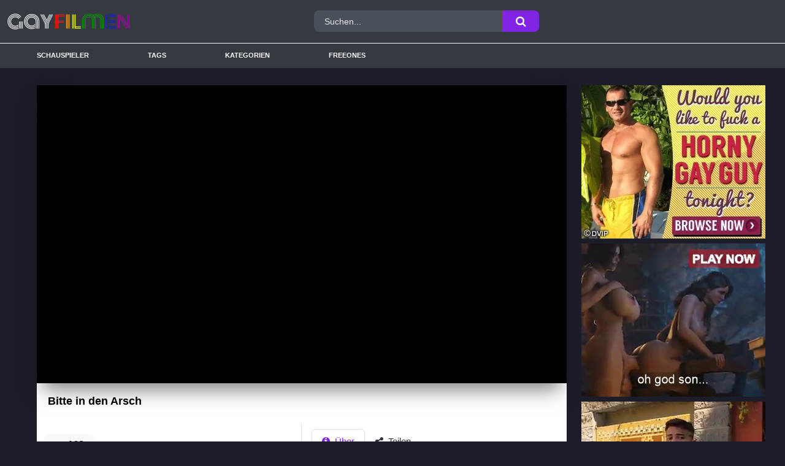

--- FILE ---
content_type: text/html; charset=UTF-8
request_url: https://gayfilmen.com/video/bitte-in-den-arsch/
body_size: 22222
content:
<!doctype html>
<html lang="de">
<head>
        <meta charset="UTF-8">
    <meta name="viewport" content="width=device-width, initial-scale=1">
        <link rel="profile" href="https://gmpg.org/xfn/11">
    <script src="https://cdnjs.cloudflare.com/ajax/libs/jquery/3.7.1/jquery.min.js"></script>

    <!-- Temp Style -->
    
<style>

    @import url(https://fonts.googleapis.com/css?family=);

    body {
        /*background-image: url(*//*);*/
        background-color: #ebf8ff!important;
        /*background-repeat: *//*;*/
        /*background-attachment: *//*;*/
        color: #2e303e !important;
        font-family:  !important;
    }

    body a {
        color: #2e303e !important;
    }

    .site-title a {
        /*font-family: *//*;*/
        /*font-size: *//*px;*/
    }
    .site-branding .logo img {
        /*max-width: *//*px;*/
        /*max-height: *//*px;*/
        /*margin-top: *//*px;*/
        /*margin-left: *//*px;*/
    }
    a,
    .site-title a i,
    .thumb-block:hover span.title,
    .categories-list .thumb-block:hover .entry-header .cat-title:before,
    .required,
    .post-like a:hover i,
    .top-bar i:hover,
    .menu-toggle i,
    .main-navigation.toggled li:hover > a,
    .main-navigation.toggled li.focus > a,
    .main-navigation.toggled li.current_page_item > a,
    .main-navigation.toggled li.current-menu-item > a,
    /*#filters .filters-select:after,*/
    .top-bar .membership a i,
    .thumb-block:hover .photos-count i,
    .aside-filters span:hover a,
    .aside-filters span:hover a i,
    /*.filters a.active,*/
    /*.filters a:hover,*/
    .archive-aside a:hover,
    #video-links a:hover,
    #video-links a:hover i,
    .video-share .video-share-url a#clickme:hover,
    a#show-sharing-buttons.active,
    a#show-sharing-buttons.active i,
    .morelink:hover,
    .morelink:hover i,
    .categories-list .thumb-block:hover .entry-header span,
    .tags-letter-block .tag-items .tag-item a:hover,
    .menu-toggle-open,
    .search-open {
        color: #ff9900;
    }
    .button,
    .btn,
    input[type="button"],
    input[type="reset"],
    input[type="submit"],
    .pagination ul li a.current,
    .pagination ul li a:hover,
    /*body #filters .label.secondary.active,*/
    .label.secondary:hover,
    .widget_categories ul li a:hover,
    a.tag-cloud-link:hover,
    .template-actors li a:hover,
    .rating-bar-meter,
    .vjs-play-progress,
    /*#filters .filters-options span:hover,*/
    .top-bar .social-share a:hover,
    .thumb-block:hover span.hd-video,
    .label:hover,
    .label:focus,
    .label:active,
    .mobile-pagination .pagination-nav span,
    .mobile-pagination .pagination-nav a {
        background-color: #ff9900!important;
    }
    button:hover,
    .button:hover {
        background-color: lighten(#ff9900,50%);
    }
    #video-tabs button.tab-link.active,
    .page-title,
    .page .entry-title,
    .comments-title,
    .comment-reply-title,
    input[type="text"]:focus,
    input[type="email"]:focus,
    input[type="url"]:focus,
    input[type="password"]:focus,
    input[type="search"]:focus,
    input[type="number"]:focus,
    input[type="tel"]:focus,
    input[type="range"]:focus,
    input[type="date"]:focus,
    input[type="month"]:focus,
    input[type="week"]:focus,
    input[type="time"]:focus,
    input[type="datetime"]:focus,
    input[type="datetime-local"]:focus,
    input[type="color"]:focus,
    textarea:focus,
    .filters ul {
        border-color: #ff9900!important;
    }
    ul li.current-menu-item a {
        border-bottom-color: #ff9900!important;
    }
    .logo-watermark-img {
        /*max-width: *//*px;*/
    }
    .video-js .vjs-big-play-button {
        background-color: #ff9900 !important;
        border-color: #ff9900 !important;
    }
    .page-item.active .page-link {
        background-color:#ff9900 !important;
        border-color: #ff9900 !important;
        color: #000000!important;
    }
    .logo-word-2, .header-search #searchsubmit, .video-block .video-debounce-bar, .hamburger-inner, .hamburger-inner::before, .hamburger-inner::after, span.hd-video, .tag-letter-index:hover, .filters a.active {
        background-color:#ff9900 !important;
    }
    .video-block a.infos:hover, .navbar-dark .navbar-nav .active>.nav-link, .navbar-expand-md .navbar-nav .nav-link:hover, .hero-text a, .footer-menu-container li a,  #video-links a, .video-content-row a, .nav-tabs .active, .nav-tabs .active i, #clickme, .filter-style-2 .btn-check+.btn:hover, .filter-style-2 .btn.active, .filter-style-3 a:hover, .filter-style-3 a.active, .actors-swiper .card:hover .card-body {
        color: #ff9900 !important;
    }
    .filter-style-3 .dropdown a.active{
        color: #343a40 !important;
    }
    .hero-text a:hover, .footer-menu-container a:hover,  #video-links a:hover {
        filter: brightness(110%);
    }
    .video-block .video-img, .video-preview video {
        object-fit: cover;
    }
    .video-block a.thumb {
        padding-bottom: 56.25% !important;
    }
    .left-sidebar ul li a:hover {
        background-color: #eaeaea;
        color: #ff9900!important;
    }

    .filter-style-2 .btn:hover, .filter-style-2 .btn.active {
        border-bottom: 2px solid #ff9900 !important;
    }

    .actors-swiper .card:hover {
        border: 1px solid #ff9900!important;
    }

    @media (max-width: 767.9px) {
        .navbar-dark .navbar-collapse ul.navbar-nav {
            background-color: #ebf8ff !important;
        }

        .navbar-dark .navbar-collapse ul.navbar-nav li a{
            color: #2e303e !important;
        }
    }

    .model-main-section, .top_section, .model-categories{
        background: #595959!important;
    }
    .model-main-section, .top_section, .model-categories, .model-comment, .icon{
        color: #ffffff!important;
    }
    .icon:before, .top_section .fa, .model-categories .fa{
        color: !important; 
    }
    .category-item{
        background: #f3f3f3!important;
        color: #000000!important;
    }
    .category-item:hover{
        background: !important;
        color: !important;
    }


</style>

    <title>Bitte in den Arsch &#8211; gayfilmen.com</title>
<meta name='robots' content='max-image-preview:large' />
<link rel='dns-prefetch' href='//media.freeones.com' />
<link rel='dns-prefetch' href='//cdn.jsdelivr.net' />
<link rel="alternate" type="application/rss+xml" title="gayfilmen.com &raquo; Feed" href="https://gayfilmen.com/feed/" />
<link rel="alternate" type="application/rss+xml" title="gayfilmen.com &raquo; Comments Feed" href="https://gayfilmen.com/comments/feed/" />
<link rel="alternate" title="oEmbed (JSON)" type="application/json+oembed" href="https://gayfilmen.com/wp-json/oembed/1.0/embed?url=https%3A%2F%2Fgayfilmen.com%2Fvideo%2Fbitte-in-den-arsch%2F" />
<link rel="alternate" title="oEmbed (XML)" type="text/xml+oembed" href="https://gayfilmen.com/wp-json/oembed/1.0/embed?url=https%3A%2F%2Fgayfilmen.com%2Fvideo%2Fbitte-in-den-arsch%2F&#038;format=xml" />
<style id='wp-img-auto-sizes-contain-inline-css'>
img:is([sizes=auto i],[sizes^="auto," i]){contain-intrinsic-size:3000px 1500px}
/*# sourceURL=wp-img-auto-sizes-contain-inline-css */
</style>
<style id='wp-emoji-styles-inline-css'>

	img.wp-smiley, img.emoji {
		display: inline !important;
		border: none !important;
		box-shadow: none !important;
		height: 1em !important;
		width: 1em !important;
		margin: 0 0.07em !important;
		vertical-align: -0.1em !important;
		background: none !important;
		padding: 0 !important;
	}
/*# sourceURL=wp-emoji-styles-inline-css */
</style>
<style id='wp-block-library-inline-css'>
:root{--wp-block-synced-color:#7a00df;--wp-block-synced-color--rgb:122,0,223;--wp-bound-block-color:var(--wp-block-synced-color);--wp-editor-canvas-background:#ddd;--wp-admin-theme-color:#007cba;--wp-admin-theme-color--rgb:0,124,186;--wp-admin-theme-color-darker-10:#006ba1;--wp-admin-theme-color-darker-10--rgb:0,107,160.5;--wp-admin-theme-color-darker-20:#005a87;--wp-admin-theme-color-darker-20--rgb:0,90,135;--wp-admin-border-width-focus:2px}@media (min-resolution:192dpi){:root{--wp-admin-border-width-focus:1.5px}}.wp-element-button{cursor:pointer}:root .has-very-light-gray-background-color{background-color:#eee}:root .has-very-dark-gray-background-color{background-color:#313131}:root .has-very-light-gray-color{color:#eee}:root .has-very-dark-gray-color{color:#313131}:root .has-vivid-green-cyan-to-vivid-cyan-blue-gradient-background{background:linear-gradient(135deg,#00d084,#0693e3)}:root .has-purple-crush-gradient-background{background:linear-gradient(135deg,#34e2e4,#4721fb 50%,#ab1dfe)}:root .has-hazy-dawn-gradient-background{background:linear-gradient(135deg,#faaca8,#dad0ec)}:root .has-subdued-olive-gradient-background{background:linear-gradient(135deg,#fafae1,#67a671)}:root .has-atomic-cream-gradient-background{background:linear-gradient(135deg,#fdd79a,#004a59)}:root .has-nightshade-gradient-background{background:linear-gradient(135deg,#330968,#31cdcf)}:root .has-midnight-gradient-background{background:linear-gradient(135deg,#020381,#2874fc)}:root{--wp--preset--font-size--normal:16px;--wp--preset--font-size--huge:42px}.has-regular-font-size{font-size:1em}.has-larger-font-size{font-size:2.625em}.has-normal-font-size{font-size:var(--wp--preset--font-size--normal)}.has-huge-font-size{font-size:var(--wp--preset--font-size--huge)}.has-text-align-center{text-align:center}.has-text-align-left{text-align:left}.has-text-align-right{text-align:right}.has-fit-text{white-space:nowrap!important}#end-resizable-editor-section{display:none}.aligncenter{clear:both}.items-justified-left{justify-content:flex-start}.items-justified-center{justify-content:center}.items-justified-right{justify-content:flex-end}.items-justified-space-between{justify-content:space-between}.screen-reader-text{border:0;clip-path:inset(50%);height:1px;margin:-1px;overflow:hidden;padding:0;position:absolute;width:1px;word-wrap:normal!important}.screen-reader-text:focus{background-color:#ddd;clip-path:none;color:#444;display:block;font-size:1em;height:auto;left:5px;line-height:normal;padding:15px 23px 14px;text-decoration:none;top:5px;width:auto;z-index:100000}html :where(.has-border-color){border-style:solid}html :where([style*=border-top-color]){border-top-style:solid}html :where([style*=border-right-color]){border-right-style:solid}html :where([style*=border-bottom-color]){border-bottom-style:solid}html :where([style*=border-left-color]){border-left-style:solid}html :where([style*=border-width]){border-style:solid}html :where([style*=border-top-width]){border-top-style:solid}html :where([style*=border-right-width]){border-right-style:solid}html :where([style*=border-bottom-width]){border-bottom-style:solid}html :where([style*=border-left-width]){border-left-style:solid}html :where(img[class*=wp-image-]){height:auto;max-width:100%}:where(figure){margin:0 0 1em}html :where(.is-position-sticky){--wp-admin--admin-bar--position-offset:var(--wp-admin--admin-bar--height,0px)}@media screen and (max-width:600px){html :where(.is-position-sticky){--wp-admin--admin-bar--position-offset:0px}}

/*# sourceURL=wp-block-library-inline-css */
</style><style id='global-styles-inline-css'>
:root{--wp--preset--aspect-ratio--square: 1;--wp--preset--aspect-ratio--4-3: 4/3;--wp--preset--aspect-ratio--3-4: 3/4;--wp--preset--aspect-ratio--3-2: 3/2;--wp--preset--aspect-ratio--2-3: 2/3;--wp--preset--aspect-ratio--16-9: 16/9;--wp--preset--aspect-ratio--9-16: 9/16;--wp--preset--color--black: #000000;--wp--preset--color--cyan-bluish-gray: #abb8c3;--wp--preset--color--white: #ffffff;--wp--preset--color--pale-pink: #f78da7;--wp--preset--color--vivid-red: #cf2e2e;--wp--preset--color--luminous-vivid-orange: #ff6900;--wp--preset--color--luminous-vivid-amber: #fcb900;--wp--preset--color--light-green-cyan: #7bdcb5;--wp--preset--color--vivid-green-cyan: #00d084;--wp--preset--color--pale-cyan-blue: #8ed1fc;--wp--preset--color--vivid-cyan-blue: #0693e3;--wp--preset--color--vivid-purple: #9b51e0;--wp--preset--gradient--vivid-cyan-blue-to-vivid-purple: linear-gradient(135deg,rgb(6,147,227) 0%,rgb(155,81,224) 100%);--wp--preset--gradient--light-green-cyan-to-vivid-green-cyan: linear-gradient(135deg,rgb(122,220,180) 0%,rgb(0,208,130) 100%);--wp--preset--gradient--luminous-vivid-amber-to-luminous-vivid-orange: linear-gradient(135deg,rgb(252,185,0) 0%,rgb(255,105,0) 100%);--wp--preset--gradient--luminous-vivid-orange-to-vivid-red: linear-gradient(135deg,rgb(255,105,0) 0%,rgb(207,46,46) 100%);--wp--preset--gradient--very-light-gray-to-cyan-bluish-gray: linear-gradient(135deg,rgb(238,238,238) 0%,rgb(169,184,195) 100%);--wp--preset--gradient--cool-to-warm-spectrum: linear-gradient(135deg,rgb(74,234,220) 0%,rgb(151,120,209) 20%,rgb(207,42,186) 40%,rgb(238,44,130) 60%,rgb(251,105,98) 80%,rgb(254,248,76) 100%);--wp--preset--gradient--blush-light-purple: linear-gradient(135deg,rgb(255,206,236) 0%,rgb(152,150,240) 100%);--wp--preset--gradient--blush-bordeaux: linear-gradient(135deg,rgb(254,205,165) 0%,rgb(254,45,45) 50%,rgb(107,0,62) 100%);--wp--preset--gradient--luminous-dusk: linear-gradient(135deg,rgb(255,203,112) 0%,rgb(199,81,192) 50%,rgb(65,88,208) 100%);--wp--preset--gradient--pale-ocean: linear-gradient(135deg,rgb(255,245,203) 0%,rgb(182,227,212) 50%,rgb(51,167,181) 100%);--wp--preset--gradient--electric-grass: linear-gradient(135deg,rgb(202,248,128) 0%,rgb(113,206,126) 100%);--wp--preset--gradient--midnight: linear-gradient(135deg,rgb(2,3,129) 0%,rgb(40,116,252) 100%);--wp--preset--font-size--small: 13px;--wp--preset--font-size--medium: 20px;--wp--preset--font-size--large: 36px;--wp--preset--font-size--x-large: 42px;--wp--preset--spacing--20: 0.44rem;--wp--preset--spacing--30: 0.67rem;--wp--preset--spacing--40: 1rem;--wp--preset--spacing--50: 1.5rem;--wp--preset--spacing--60: 2.25rem;--wp--preset--spacing--70: 3.38rem;--wp--preset--spacing--80: 5.06rem;--wp--preset--shadow--natural: 6px 6px 9px rgba(0, 0, 0, 0.2);--wp--preset--shadow--deep: 12px 12px 50px rgba(0, 0, 0, 0.4);--wp--preset--shadow--sharp: 6px 6px 0px rgba(0, 0, 0, 0.2);--wp--preset--shadow--outlined: 6px 6px 0px -3px rgb(255, 255, 255), 6px 6px rgb(0, 0, 0);--wp--preset--shadow--crisp: 6px 6px 0px rgb(0, 0, 0);}:where(.is-layout-flex){gap: 0.5em;}:where(.is-layout-grid){gap: 0.5em;}body .is-layout-flex{display: flex;}.is-layout-flex{flex-wrap: wrap;align-items: center;}.is-layout-flex > :is(*, div){margin: 0;}body .is-layout-grid{display: grid;}.is-layout-grid > :is(*, div){margin: 0;}:where(.wp-block-columns.is-layout-flex){gap: 2em;}:where(.wp-block-columns.is-layout-grid){gap: 2em;}:where(.wp-block-post-template.is-layout-flex){gap: 1.25em;}:where(.wp-block-post-template.is-layout-grid){gap: 1.25em;}.has-black-color{color: var(--wp--preset--color--black) !important;}.has-cyan-bluish-gray-color{color: var(--wp--preset--color--cyan-bluish-gray) !important;}.has-white-color{color: var(--wp--preset--color--white) !important;}.has-pale-pink-color{color: var(--wp--preset--color--pale-pink) !important;}.has-vivid-red-color{color: var(--wp--preset--color--vivid-red) !important;}.has-luminous-vivid-orange-color{color: var(--wp--preset--color--luminous-vivid-orange) !important;}.has-luminous-vivid-amber-color{color: var(--wp--preset--color--luminous-vivid-amber) !important;}.has-light-green-cyan-color{color: var(--wp--preset--color--light-green-cyan) !important;}.has-vivid-green-cyan-color{color: var(--wp--preset--color--vivid-green-cyan) !important;}.has-pale-cyan-blue-color{color: var(--wp--preset--color--pale-cyan-blue) !important;}.has-vivid-cyan-blue-color{color: var(--wp--preset--color--vivid-cyan-blue) !important;}.has-vivid-purple-color{color: var(--wp--preset--color--vivid-purple) !important;}.has-black-background-color{background-color: var(--wp--preset--color--black) !important;}.has-cyan-bluish-gray-background-color{background-color: var(--wp--preset--color--cyan-bluish-gray) !important;}.has-white-background-color{background-color: var(--wp--preset--color--white) !important;}.has-pale-pink-background-color{background-color: var(--wp--preset--color--pale-pink) !important;}.has-vivid-red-background-color{background-color: var(--wp--preset--color--vivid-red) !important;}.has-luminous-vivid-orange-background-color{background-color: var(--wp--preset--color--luminous-vivid-orange) !important;}.has-luminous-vivid-amber-background-color{background-color: var(--wp--preset--color--luminous-vivid-amber) !important;}.has-light-green-cyan-background-color{background-color: var(--wp--preset--color--light-green-cyan) !important;}.has-vivid-green-cyan-background-color{background-color: var(--wp--preset--color--vivid-green-cyan) !important;}.has-pale-cyan-blue-background-color{background-color: var(--wp--preset--color--pale-cyan-blue) !important;}.has-vivid-cyan-blue-background-color{background-color: var(--wp--preset--color--vivid-cyan-blue) !important;}.has-vivid-purple-background-color{background-color: var(--wp--preset--color--vivid-purple) !important;}.has-black-border-color{border-color: var(--wp--preset--color--black) !important;}.has-cyan-bluish-gray-border-color{border-color: var(--wp--preset--color--cyan-bluish-gray) !important;}.has-white-border-color{border-color: var(--wp--preset--color--white) !important;}.has-pale-pink-border-color{border-color: var(--wp--preset--color--pale-pink) !important;}.has-vivid-red-border-color{border-color: var(--wp--preset--color--vivid-red) !important;}.has-luminous-vivid-orange-border-color{border-color: var(--wp--preset--color--luminous-vivid-orange) !important;}.has-luminous-vivid-amber-border-color{border-color: var(--wp--preset--color--luminous-vivid-amber) !important;}.has-light-green-cyan-border-color{border-color: var(--wp--preset--color--light-green-cyan) !important;}.has-vivid-green-cyan-border-color{border-color: var(--wp--preset--color--vivid-green-cyan) !important;}.has-pale-cyan-blue-border-color{border-color: var(--wp--preset--color--pale-cyan-blue) !important;}.has-vivid-cyan-blue-border-color{border-color: var(--wp--preset--color--vivid-cyan-blue) !important;}.has-vivid-purple-border-color{border-color: var(--wp--preset--color--vivid-purple) !important;}.has-vivid-cyan-blue-to-vivid-purple-gradient-background{background: var(--wp--preset--gradient--vivid-cyan-blue-to-vivid-purple) !important;}.has-light-green-cyan-to-vivid-green-cyan-gradient-background{background: var(--wp--preset--gradient--light-green-cyan-to-vivid-green-cyan) !important;}.has-luminous-vivid-amber-to-luminous-vivid-orange-gradient-background{background: var(--wp--preset--gradient--luminous-vivid-amber-to-luminous-vivid-orange) !important;}.has-luminous-vivid-orange-to-vivid-red-gradient-background{background: var(--wp--preset--gradient--luminous-vivid-orange-to-vivid-red) !important;}.has-very-light-gray-to-cyan-bluish-gray-gradient-background{background: var(--wp--preset--gradient--very-light-gray-to-cyan-bluish-gray) !important;}.has-cool-to-warm-spectrum-gradient-background{background: var(--wp--preset--gradient--cool-to-warm-spectrum) !important;}.has-blush-light-purple-gradient-background{background: var(--wp--preset--gradient--blush-light-purple) !important;}.has-blush-bordeaux-gradient-background{background: var(--wp--preset--gradient--blush-bordeaux) !important;}.has-luminous-dusk-gradient-background{background: var(--wp--preset--gradient--luminous-dusk) !important;}.has-pale-ocean-gradient-background{background: var(--wp--preset--gradient--pale-ocean) !important;}.has-electric-grass-gradient-background{background: var(--wp--preset--gradient--electric-grass) !important;}.has-midnight-gradient-background{background: var(--wp--preset--gradient--midnight) !important;}.has-small-font-size{font-size: var(--wp--preset--font-size--small) !important;}.has-medium-font-size{font-size: var(--wp--preset--font-size--medium) !important;}.has-large-font-size{font-size: var(--wp--preset--font-size--large) !important;}.has-x-large-font-size{font-size: var(--wp--preset--font-size--x-large) !important;}
/*# sourceURL=global-styles-inline-css */
</style>

<style id='classic-theme-styles-inline-css'>
/*! This file is auto-generated */
.wp-block-button__link{color:#fff;background-color:#32373c;border-radius:9999px;box-shadow:none;text-decoration:none;padding:calc(.667em + 2px) calc(1.333em + 2px);font-size:1.125em}.wp-block-file__button{background:#32373c;color:#fff;text-decoration:none}
/*# sourceURL=/wp-includes/css/classic-themes.min.css */
</style>
<link rel='stylesheet' id='wp-ulike-css' href='https://gayfilmen.com/wp-content/plugins/wp-ulike/assets/css/wp-ulike.min.css?ver=4.8.1' media='all' />
<link rel='stylesheet' id='wp-ulike-pro-css' href='https://gayfilmen.com/wp-content/plugins/wp-ulike-pro/public/assets/css/wp-ulike-pro.min.css?ver=1.9.8' media='all' />
<link rel='stylesheet' id='bootstrap-css-css' href='https://cdn.jsdelivr.net/npm/bootstrap@5.3.0/dist/css/bootstrap.min.css?ver=6.9' media='all' />
<link rel='stylesheet' id='main-css-css' href='https://gayfilmen.com/wp-content/themes/fxgptheme-main/style.css?ver=6.9' media='all' />
<link rel='stylesheet' id='theme-css-css' href='https://gayfilmen.com/wp-content/themes/fxgptheme-main/css/fontawesome.css?ver=6.9' media='all' />
<link rel='stylesheet' id='custom-css-css' href='https://gayfilmen.com/wp-content/themes/fxgptheme-main/css/custom.css?ver=6.9' media='all' />
<link rel='stylesheet' id='header-css-css' href='https://gayfilmen.com/wp-content/themes/fxgptheme-main/css/header.css?ver=6.9' media='all' />
<link rel='stylesheet' id='filter-css-css' href='https://gayfilmen.com/wp-content/themes/fxgptheme-main/css/filter-style.css?ver=6.9' media='all' />
<link rel='stylesheet' id='swiper-css-css' href='https://gayfilmen.com/wp-content/themes/fxgptheme-main/css/swiper-bundle.min.css?ver=6.9' media='all' />
<script src="https://cdn.jsdelivr.net/npm/bootstrap@5.3.0/dist/js/bootstrap.bundle.min.js?ver=6.9" id="bootstrap-js-js"></script>
<script id="main-js-js-extra">
var fxgp = {"ajax_url":"//gayfilmen.com/wp-admin/admin-ajax.php","nonce":"472383e03e","actors_per_slide":"5","actors_per_slide_1024":"4","actors_per_slide_768":"3","actors_per_slide_420":"2"};
//# sourceURL=main-js-js-extra
</script>
<script src="https://gayfilmen.com/wp-content/themes/fxgptheme-main/js/main.js?ver=6.9" id="main-js-js"></script>
<link rel="https://api.w.org/" href="https://gayfilmen.com/wp-json/" /><link rel="alternate" title="JSON" type="application/json" href="https://gayfilmen.com/wp-json/wp/v2/video/6646" /><link rel="EditURI" type="application/rsd+xml" title="RSD" href="https://gayfilmen.com/xmlrpc.php?rsd" />
<meta name="generator" content="WordPress 6.9" />
<link rel="canonical" href="https://gayfilmen.com/video/bitte-in-den-arsch/" />
<link rel='shortlink' href='https://gayfilmen.com/?p=6646' />
<!-- Matomo -->
<script>
  var _paq = window._paq = window._paq || [];
  /* tracker methods like "setCustomDimension" should be called before "trackPageView" */
  _paq.push(["setCookieDomain", "*.www.gayfilmen.com"]);
  _paq.push(['trackPageView']);
  _paq.push(['enableLinkTracking']);
  (function() {
    var u="https://matomo.clickthruserver.com/";
    _paq.push(['setTrackerUrl', u+'piwik.php']);
    _paq.push(['setSiteId', '67']);
    var d=document, g=d.createElement('script'), s=d.getElementsByTagName('script')[0];
    g.async=true; g.src=u+'piwik.js'; s.parentNode.insertBefore(g,s);
  })();
</script>
<!-- End Matomo Code -->
<link rel="dns-prefetch" href="//matomo.clickthruserver.com" /><style type="text/css">.ulp-form{max-width:480px!important;}</style><link rel="icon" href="https://gayfilmen.com/wp-content/uploads/2024/04/gayfilmen.gif" sizes="32x32" />
<link rel="icon" href="https://gayfilmen.com/wp-content/uploads/2024/04/gayfilmen.gif" sizes="192x192" />
<link rel="apple-touch-icon" href="https://gayfilmen.com/wp-content/uploads/2024/04/gayfilmen.gif" />
<meta name="msapplication-TileImage" content="https://gayfilmen.com/wp-content/uploads/2024/04/gayfilmen.gif" />
</head>
<style>
    .female-placeholder{
        background-size: cover;
        background-position: 50% center;
        background-image: url('https://gayfilmen.com/wp-content/themes/fxgptheme-main/images/female_placeholder.svg');
    }
    .male-placeholder{
        background-size: cover;
        background-position: 50% center;
        background-image: url('https://gayfilmen.com/wp-content/themes/fxgptheme-main/images/male_placeholder.svg');
    }
    body, .modal-body, .modal-footer, .dropdown-menu, #sp-ea-32982.sp-easy-accordion>.sp-ea-single>.sp-collapse>.ea-body{
        background-color: #1d1d29 !important;
        color: #ffffff !important;
    }
    .video-block-actor a.thumb .male-placeholder, .video-block-actor a.thumb .female-placeholder {
        background-color: #1d1d29 !important;
    }
    #fxgp-user-modal h3, .entry-content h1{
        color: #ffffff !important;
    }
    .modal-content{
        border-color: #1d1d29 !important;
    }
    body a, .pagination ul li a.current, .pagination ul li a:hover, .label.secondary:hover, .widget_categories ul li a:hover, a.tag-cloud-link:hover, .template-actors li a:hover, .rating-bar-meter, .vjs-play-progress, .top-bar .social-share a:hover, .thumb-block:hover span.hd-video, .label:hover, .label:focus, .label:active, .mobile-pagination .pagination-nav span, .mobile-pagination .pagination-nav a{
        color: #ffffff !important;
    }

    .button, .fa, .sidebar_favourite_btn, .btn, input[type="button"], input[type="reset"], input[type="submit"] {
        color: #ffffff !important;
    }
    .footer-menu_wrapper .item a:hover, body a:hover, .video-block a.infos:hover, .navbar-dark .navbar-nav .active>.nav-link, .navbar-expand-md .navbar-nav .nav-link:hover, .hero-text a, .footer-menu-container li a, #video-links a, .video-content-row a, .nav-tabs .active, .nav-tabs .active i, #clickme, .filter-style-2 .btn-check+.btn:hover, .filter-style-2 .btn.active, .filter-style-3 a:hover, .filter-style-3 a.active, .actors-swiper .card:hover .card-body{
        color: #8224e3 !important;
    }
    .fav:hover, .video-block .video-debounce-bar{
        background-color: #8224e3 !important;
    }
    .actors-swiper .card:hover{
        border-color: #8224e3 !important;
    }
    .btn:hover, .tag-letter-index:hover, .show-more-btn:hover, .sidebar_favourite_btn:hover{
        color: #ffffff !important;
    }
    .video-js .vjs-big-play-button, .show-more-btn, .tag-letter-index.active, .sidebar_favourite_btn, .logo-word-2, .page-item.active .page-link, .header-search #searchsubmit, .hamburger-inner, .hamburger-inner::before, .hamburger-inner::after, span.hd-video, .tag-letter-index:hover, .filters a.active, .button, .btn, input[type="button"], input[type="reset"], input[type="submit"], .pagination ul li a.current, .pagination ul li a:hover, .label.secondary:hover, .widget_categories ul li a:hover, a.tag-cloud-link:hover, .template-actors li a:hover, .rating-bar-meter, .vjs-play-progress, .top-bar .social-share a:hover, .thumb-block:hover span.hd-video, .label:hover, .label:focus, .label:active, .mobile-pagination .pagination-nav span, .mobile-pagination .pagination-nav a{
        background-color: #8224e3 !important;
    }
    .video-js .vjs-big-play-button, .page-item.active .page-link, #video-tabs button.tab-link.active, .page-title, .page .entry-title, .comments-title, .comment-reply-title, input[type="text"]:focus, input[type="email"]:focus, input[type="url"]:focus, input[type="password"]:focus, input[type="search"]:focus, input[type="number"]:focus, input[type="tel"]:focus, input[type="range"]:focus, input[type="date"]:focus, input[type="month"]:focus, input[type="week"]:focus, input[type="time"]:focus, input[type="datetime"]:focus, input[type="datetime-local"]:focus, input[type="color"]:focus, textarea:focus, .filters ul {
        border-color: #8224e3 !important;
    }
    .hero{
        background: #1d1d29 !important;
        color: #ffffff !important;
    }
</style>

<body class="wp-singular video-template-default single single-video postid-6646 wp-custom-logo wp-theme-fxgptheme-main sp-easy-accordion-enabled">

<div class="container-fluid px-0">
    <div class="row mx-0">
        <div id="page"
             class="site px-0 header-style-3">
            <div class="d-flex head">
                <div class="header container d-flex align-items-center justify-content-between navbar-expand-lg">
                    <!-- Menu mobile -->
                    <button class="navbar-toggler hamburger hamburger--slider" type="button" data-bs-toggle="collapse"
                            data-bs-target="#navbarNavDropdown" aria-controls="navbarNavDropdown" aria-expanded="false"
                            aria-label="Toggle navigation">
					<span class="hamburger-box">
						<span class="hamburger-inner"></span>
					</span>
                    </button>
                    <!-- Your site title as branding in the menu -->
                                                <a class="logo-img col-xl-3 col-lg-3 col-md-3 col-6 py-2" rel="home"
                               href="https://gayfilmen.com/"
                               title="gayfilmen.com"><img
                                        style="max-width: 200px"
                                        src="https://gayfilmen.com/wp-content/uploads/2024/04/gayfilmen.png"
                                        alt="gayfilmen.com"
                                        style="max-width: 250px"></a>
                        
                    <div class="search-menu-mobile">
    <div class="header-search-mobile">
        <i class="fa fa-search"></i>
    </div>
</div>

                                    </div>
            </div>

            <div class="header-search">
                <form method="get" id="searchform" action="https://gayfilmen.com/">
                                            <input class="input-group-field" value="Suchen..." name="s"
                               id="s"
                               onfocus="if (this.value == 'Search...') {this.value = '';}"
                               onblur="if (this.value == '') {this.value = 'Search...';}"
                               type="text"
                               data-rlvlive="true"/>
                                        <button class="fa-input" type="submit" id="searchsubmit" value="&#xf002;"><i
                                class="fa fa-search"></i></button>
                </form>
            </div>

            <nav class="navbar navbar-expand-md navbar-dark py-0 lh-lg">
                <div class="container">
                    <!-- The WordPress Menu goes here -->
                    <div id="navbarNavDropdown" class="navbar-collapse collapse">
                                                <div class="menu-main-menu-container"><ul id="main-menu" class="navbar-nav ml-auto"><li itemscope="itemscope" itemtype="https://www.schema.org/SiteNavigationElement" id="menu-item-32988" class="menu-item menu-item-type-post_type menu-item-object-page menu-item-32988 nav-item"><a title="Schauspieler" href="https://gayfilmen.com/schauspieler/" class="nav-link">Schauspieler</a></li>
<li itemscope="itemscope" itemtype="https://www.schema.org/SiteNavigationElement" id="menu-item-32989" class="menu-item menu-item-type-post_type menu-item-object-page menu-item-32989 nav-item"><a title="Tags" href="https://gayfilmen.com/tags/" class="nav-link">Tags</a></li>
<li itemscope="itemscope" itemtype="https://www.schema.org/SiteNavigationElement" id="menu-item-32990" class="menu-item menu-item-type-post_type menu-item-object-page menu-item-32990 nav-item"><a title="Kategorien" href="https://gayfilmen.com/kategorien/" class="nav-link">Kategorien</a></li>
<li itemscope="itemscope" itemtype="https://www.schema.org/SiteNavigationElement" id="menu-item-32991" class="menu-item menu-item-type-custom menu-item-object-custom menu-item-32991 nav-item"><a title="Freeones" target="_blank" rel="noopener noreferrer" href="https://www.freeones.com/" class="nav-link">Freeones</a></li>
</ul></div>                    </div>

                </div><!-- .container -->
            </nav><!-- .site-navigation -->

        </div>
    </div>

    
	<div class="row mx-0">
        <div id="primary" class="content-area">
            <main id="main" class="site-main" role="main">

				
    <div class="col-12 px-lg-5 px-md-5 px-xl-5 px-2">
        <article id="post-6646" class="post-6646 video type-video status-publish hentry video_category-amateur video_category-cumshot video_category-schwuchtel video_tag-amateur video_tag-cumshot video_tag-ohne-kondom video_tag-po video_tag-schwuchtel" itemprop="video" itemscope
                 itemtype="http://schema.org/VideoObject">
            <meta itemprop="encodingFormat" content="video/mp4">
            <div class="entry-content row py-4 mt-1">
                
<div class="video-player-area col-lg-9 col-md-8 col-sm-12 col-12">
    <div class="video-player">
        <meta itemprop="author" content="admin-fx"/>
        <meta itemprop="name" content="Bitte in den Arsch"/>
                    <meta itemprop="description" content="Bitte in den Arsch"/>
                <meta itemprop="duration" content="P0DT0H8M50S"/>
        <meta itemprop="thumbnailUrl" content="https://media.gayfilmen.com/rH/rh/4wxMeQMGWRQhrxsZih/Bitte-in-den-Arsch.jpg"/>
                    <meta itemprop="contentURL" content="https://media.gayfilmen.com/oj/jw/xz5arQTxPFwwg7AH4M/trailer.mp4"/>
            <meta itemprop="encodingFormat" content="video/mp4">
                <meta itemprop="uploadDate" content="2019-03-10T17:40:48+00:00"/>

                    <div class="responsive-player">
                <div id="player-container"><video id="fxgp-player" width="840" height="480" class="video-js vjs-default-skin video-js vjs-16-9 vjs-paused vjs-fluid vjs-controls-enabled vjs-workinghover vjs-v8 vjs-920 vjs-1080 vjs-1600 vjs-has-mouse vjs-user-inactive"></video></div>            </div>
        
        <!-- todo: Inside video player advertising -->
    </div>

    
    
    
    <div class="video-infos bg-white py-3">
        <div class="row mx-0 mb-4">
            <div class="col-12 px-2">
                <h1 itemprop="name" class="mb-0">Bitte in den Arsch</h1>            </div>
        </div>
        <div class="row mx-0">
            <div class="col-12 col-sm-12 col-md-12 col-lg-6 border-end">
                <div class="row my-2 mx-0 content">
                    <div class="text">
                                            </div>
                </div>
                <div class="row show-more-wrapper">
                    <button class="show-more-btn show-more">Show more</button>
                </div>
                <div class="row my-2 mx-0">
	                	                    <div class="col-12 col-sm-12 col-md-12 col-lg-12 col-xl-3 my-auto px-0">
                            <h2 class="views badge bg-light text-dark py-2 px-3">
                                <i class="fa fa-eye"></i>
                                162 <span class="d-xl-none">Ansichten</span>
                            </h2>
                        </div>
	                                    <div class="px-0 mb-2" style="max-width: 200px;">
                                            </div>
                    	                                        <input type="hidden" id="post_id" value="6646">
                        <div id="video-rate" class="col-12 col-sm-12 col-md-12 col-lg-12 col-xl-9 px-0 px-xl-4">
                            <div class="wpulike wpulike-badge-thumb  wpulike-is-pro" ><div class="wp_ulike_general_class wpulike_up_vote wp_ulike_is_not_logged"><button type="button"
            aria-label="Like Button"
            data-ulike-id="6646" data-ulike-factor="up"
            data-ulike-nonce="342e38c3e7" data-ulike-type="post"
            data-ulike-template="wp-ulike-badge-thumb" data-ulike-display-likers="0"
            data-ulike-likers-style="popover" class="wp_ulike_btn wp_ulike_btn_up  wp_post_up_btn_6646 wp_ulike_put_image"></button><span class="count-box wp_ulike_counter_up" data-ulike-counter-value="0"></span>    </div><div class="wp_ulike_general_class wpulike_down_vote wp_ulike_is_not_logged"><button type="button"
            aria-label="Dislike Button"
            data-ulike-id="6646" data-ulike-factor="down"
            data-ulike-nonce="342e38c3e7" data-ulike-type="post"
            data-ulike-template="wp-ulike-badge-thumb" data-ulike-display-likers="0"
            data-ulike-likers-style="popover" class="wp_ulike_btn wp_ulike_btn_down  wp_post_down_btn_6646 wp_ulike_put_image"></button><span class="count-box wp_ulike_counter_down" data-ulike-counter-value="0"></span>    </div></div>
                        </div>
	                                </div>
            </div>
            <div class="col-12 col-sm-12 col-md-12 col-lg-6 px-4 px-lg-0 ps-lg-3">
                <div class="row py-2">
                    <nav class="pe-lg-4">
                        <div class="nav nav-tabs" id="nav-tab" role="tablist">
                            <button class="nav-link active" id="nav-about-tab" data-bs-toggle="tab" data-bs-target="#nav-about" type="button" role="tab" aria-controls="nav-about" aria-selected="true">
                                <i class="fa fa-info-circle pe-1"></i> Über                            </button>
                            <button class="nav-link" id="nav-share-tab" data-bs-toggle="tab" data-bs-target="#nav-share" type="button" role="tab" aria-controls="nav-share" aria-selected="false">
                                <i class="fa fa-share-alt pe-1"></i> Teilen                            </button>
                        </div>
                    </nav>
                    <div class="tab-content" id="nav-tabContent">
                        <div class="tab-pane fade show active py-3" id="nav-about" role="tabpanel"
                             aria-labelledby="nav-about-tab" tabindex="0">
                            <div class="video-content-row" id="video-about">
                                                                                                		                        		                                                                                            <div class="video-content-row" id="video-cats">
				                        Kategorien:
                                        <a href="https://gayfilmen.com/kategorie/amateur/" title="Amateur">Amateur</a>, <a href="https://gayfilmen.com/kategorie/cumshot/" title="Cumshot">Cumshot</a>, <a href="https://gayfilmen.com/kategorie/schwuchtel/" title="Schwuchtel">Schwuchtel</a>                                    </div>
                                                                                                                                    <div class="video-content-row" id="video-tags">
				                        Tags:
				                        <a href="https://gayfilmen.com/tag/amateur/" title="amateur">amateur</a>, <a href="https://gayfilmen.com/tag/cumshot/" title="cumshot">cumshot</a>, <a href="https://gayfilmen.com/tag/ohne-kondom/" title="ohne kondom">ohne kondom</a>, <a href="https://gayfilmen.com/tag/po/" title="po">po</a>, <a href="https://gayfilmen.com/tag/schwuchtel/" title="schwuchtel">schwuchtel</a>                                    </div>
                                                                <div class="video-content-row" id="video-date">
			                        Hinzugefügt am: March 10, 2019                                </div>
                                                            </div>
                        </div>
                        <div class="tab-pane fade py-3" id="nav-share" role="tabpanel" aria-labelledby="nav-share-tab"
                             tabindex="0">
                            <div class="video-share">
                                <div class="share-buttons d-inline-block mb-3">
                                        <div id="fb-root"></div>
    <script>(function(d, s, id) {
            var js, fjs = d.getElementsByTagName(s)[0];
            if (d.getElementById(id)) return;
            js = d.createElement(s); js.id = id;
            js.src = 'https://connect.facebook.net/fr_FR/sdk.js#xfbml=1&version=v2.12';
            fjs.parentNode.insertBefore(js, fjs);
        }(document, 'script', 'facebook-jssdk'));</script>
    <div class="row">
        <div class="col me-2 mb-2">
            <a target="_blank" href="https://www.facebook.com/sharer/sharer.php?u=https://gayfilmen.com/video/bitte-in-den-arsch/&amp;src=sdkpreparse"><i id="facebook" class="fa fa-facebook"></i></a>
        </div>
        <div class="col me-2 mb-2">
            <a target="_blank" href="https://twitter.com/home?status=https://gayfilmen.com/video/bitte-in-den-arsch/"><i id="twitter" class="fa fa-twitter"></i></a>
        </div>
        <div class="col me-2 mb-2">
            <a target="_blank" href="https://plus.google.com/share?url=https://gayfilmen.com/video/bitte-in-den-arsch/"><i id="googleplus" class="fa fa-google-plus"></i></a>
        </div>
        <div class="col me-2 mb-2">
            <a target="_blank" href="https://www.linkedin.com/shareArticle?mini=true&amp;url=https://gayfilmen.com/video/bitte-in-den-arsch/&amp;title=Bitte in den Arsch&amp;summary=test&amp;source=https://gayfilmen.com"><i id="linkedin" class="fa fa-linkedin"></i></a>
        </div>
        <div class="col me-2 mb-2">
            <a target="_blank" href="https://tumblr.com/widgets/share/tool?canonicalUrl=https://gayfilmen.com/video/bitte-in-den-arsch/"><i id="tumblr" class="fa fa-tumblr-square"></i></a>
        </div>
        <div class="col me-2 mb-2">
            <a target="_blank" href="http://www.reddit.com/submit?url"><i id="reddit" class="fa fa-reddit-square"></i></a>
        </div>
        <div class="col me-2 mb-2">
            <script type="text/javascript" src="https://vk.com/js/api/share.js?95" charset="windows-1251"></script>
            <a href="http://vk.com/share.php?url=https://gayfilmen.com/video/bitte-in-den-arsch/" target="_blank"><i id="vk" class="fa fa-vk"></i></a>
        </div>
        <div class="col me-2 mb-2">
            <a target="_blank" href="/cdn-cgi/l/email-protection#7f400c0a1d151a1c0b42591e120f441d101b0642170b0b0f0c455050181e06191613121a11511c10125009161b1a10501d160b0b1a521611521b1a11521e0d0c1c1750"><i id="email" class="fa fa-envelope"></i></a>
        </div>
    </div>
                                </div>

                                <div class="video-share-url pe-4">
                                    <textarea id="copyme" class="bg-white w-100 border-1 rounded-2 p-2" rows="2"
                                              readonly="readonly">https://gayfilmen.com/video/bitte-in-den-arsch/</textarea>
                                    <div class="float-end">
                                        <a id="clickme" class="text-right">Link kopieren</a>
                                    </div>
                                    <textarea id="temptext"></textarea>
                                </div>
                            </div>
                        </div>
                    </div>
                </div>
            </div>
        </div>
    </div>
</div>
                                    <div class="sidebar-ads col-lg-3 col-md-4 d-sm-none d-none d-md-block d-lg-block">
    <div class="row">
                    <div class="col-12 mb-2">
                <script data-cfasync="false" src="/cdn-cgi/scripts/5c5dd728/cloudflare-static/email-decode.min.js"></script><script async type="application/javascript" src="https://a.magsrv.com/ad-provider.js"></script>
<ins class="eas6a97888e2" data-zoneid="5294952"></ins>
<script>(AdProvider = window.AdProvider || []).push({"serve": {}});</script>            </div>
                        <div class="col-12 mb-2">
	        <script async type="application/javascript" src="https://a.magsrv.com/ad-provider.js"></script>
<ins class="eas6a97888e2" data-zoneid="5294954"></ins>
<script>(AdProvider = window.AdProvider || []).push({"serve": {}});</script>        </div>
                        <div class="col-12 mb-2">
	        <script async type="application/javascript" src="https://a.magsrv.com/ad-provider.js"></script>
<ins class="eas6a97888e2" data-zoneid="5294956"></ins>
<script>(AdProvider = window.AdProvider || []).push({"serve": {}});</script>        </div>
                    </div>
</div>
                            </div>

            <div class="under-video-block pb-4 border-bottom border-secondary">
                                <div class="videos-list row">
            

    <div class=" col-6 col-sm-6 col-md-4 col-lg-3 col-xl-3 video-block-wrapper">
        <div class="video-block video-with-trailer"
             data-post-id="95133">
            <a class="thumb" href="https://gayfilmen.com/video/die-schwanzhungrige-schlampe-sona-bella-lasst-sich-intensiv-in-die-muschi-ficken/">
                                <div class="video-debounce-bar"></div>
                                    <img class="video-img img-fluid" alt="Video thumbnail"
                         src="https://thumbs.freeones.com/photo/CP2jZZrOU5cF_8XaTT-A/fit-in/0x230/center/top/filters:upscale():quality(85)/RU/fV/5c7TWZdEwNRbJsNAiZ/Cock-hungry-bitch-Sona-Bella-takes-some-intense-pussy-fuck.jpg" loading="eager">
                                <div class="video-preview"></div>
                                                    <span class="duration">01:53</span>
                            </a>
            <a class="infos pt-2" href="https://gayfilmen.com/video/die-schwanzhungrige-schlampe-sona-bella-lasst-sich-intensiv-in-die-muschi-ficken/" title="Die schwanzhungrige Schlampe Sona Bella lässt sich intensiv in die Muschi ficken">
                <span class="title">Die schwanzhungrige Schlampe Sona Bella lässt sich intensiv in die Muschi ficken</span>
            </a>
            <div class="video-datas d-flex justify-content-between">
                                    <div class="views-number">3710 ansichten</div>
                                                    <div>
                        <i class="fa fa-heart video-rating-heart text-danger"></i>
                        100%                    </div>
                            </div>
        </div>
    </div>



    <div class=" col-6 col-sm-6 col-md-4 col-lg-3 col-xl-3 video-block-wrapper">
        <div class="video-block video-with-trailer"
             data-post-id="95197">
            <a class="thumb" href="https://gayfilmen.com/video/das-hinreisende-babe-lolly-dames-leckt-und-fickt-einen-ubermutigen-typen-richtig-hart/">
                                <div class="video-debounce-bar"></div>
                                    <img class="video-img img-fluid" alt="Video thumbnail"
                         src="https://thumbs.freeones.com/photo/8izs40eSTHHnbkZOe6dm/fit-in/0x230/center/top/filters:upscale():quality(85)/ih/dD/c87VoZAP5rwqrUmvaJ/5d2c92ce-281c-4bd8-b97e-c5a51c94ff3e.jpg" loading="eager">
                                <div class="video-preview"></div>
                                                    <span class="duration">02:00</span>
                            </a>
            <a class="infos pt-2" href="https://gayfilmen.com/video/das-hinreisende-babe-lolly-dames-leckt-und-fickt-einen-ubermutigen-typen-richtig-hart/" title="Das hinreißende Babe Lolly Dames leckt und fickt einen übermütigen Typen richtig hart">
                <span class="title">Das hinreißende Babe Lolly Dames leckt und fickt einen übermütigen Typen richtig hart</span>
            </a>
            <div class="video-datas d-flex justify-content-between">
                                    <div class="views-number">955 ansichten</div>
                                                    <div>
                        <i class="fa fa-heart video-rating-heart text-danger"></i>
                        100%                    </div>
                            </div>
        </div>
    </div>



    <div class=" col-6 col-sm-6 col-md-4 col-lg-3 col-xl-3 video-block-wrapper">
        <div class="video-block video-with-trailer"
             data-post-id="95190">
            <a class="thumb" href="https://gayfilmen.com/video/die-sexy-blondine-mellanie-monroe-leckt-den-arsch-ihres-freundes/">
                                <div class="video-debounce-bar"></div>
                                    <img class="video-img img-fluid" alt="Video thumbnail"
                         src="https://thumbs.freeones.com/photo/AoN7qhtsdsd7tnPKp9bj/fit-in/0x230/center/top/filters:upscale():quality(85)/p6/Lo/4VVfu3KvSmJGWeMSJ7/1db8dd7e-b45e-4048-81ca-7f04c3976ab8.jpg" loading="eager">
                                <div class="video-preview"></div>
                                                    <span class="duration">04:08</span>
                            </a>
            <a class="infos pt-2" href="https://gayfilmen.com/video/die-sexy-blondine-mellanie-monroe-leckt-den-arsch-ihres-freundes/" title="Die sexy Blondine Mellanie Monroe leckt den Arsch ihres Freundes">
                <span class="title">Die sexy Blondine Mellanie Monroe leckt den Arsch ihres Freundes</span>
            </a>
            <div class="video-datas d-flex justify-content-between">
                                    <div class="views-number">534 ansichten</div>
                                                    <div>
                        <i class="fa fa-heart video-rating-heart text-danger"></i>
                        100%                    </div>
                            </div>
        </div>
    </div>



    <div class=" col-6 col-sm-6 col-md-4 col-lg-3 col-xl-3 video-block-wrapper">
        <div class="video-block video-with-trailer"
             data-post-id="94991">
            <a class="thumb" href="https://gayfilmen.com/video/heise-brunette-lolly-dames-leckt-ihrem-freund-den-arsch/">
                                <div class="video-debounce-bar"></div>
                                    <img class="video-img img-fluid" alt="Video thumbnail"
                         src="https://thumbs.freeones.com/photo/D16N2N5wghAGO0Ku2ytt/fit-in/0x230/center/top/filters:upscale():quality(85)/a5/Xi/T5eMLVipsqEafTM5zG/5436d5a1-6a82-43e0-99db-b7ea6caccdec.jpg" loading="eager">
                                <div class="video-preview"></div>
                                                    <span class="duration">04:04</span>
                            </a>
            <a class="infos pt-2" href="https://gayfilmen.com/video/heise-brunette-lolly-dames-leckt-ihrem-freund-den-arsch/" title="Heiße Brünette Lolly Dames leckt ihrem Freund den Arsch">
                <span class="title">Heiße Brünette Lolly Dames leckt ihrem Freund den Arsch</span>
            </a>
            <div class="video-datas d-flex justify-content-between">
                                    <div class="views-number">405 ansichten</div>
                                                    <div>
                        <i class="fa fa-heart video-rating-heart text-danger"></i>
                        100%                    </div>
                            </div>
        </div>
    </div>



    <div class=" col-6 col-sm-6 col-md-4 col-lg-3 col-xl-3 video-block-wrapper">
        <div class="video-block video-with-trailer"
             data-post-id="94971">
            <a class="thumb" href="https://gayfilmen.com/video/heises-brunettes-babe-xxlayna-marie-gibt-gleichzeitig-wichsen-und-rimming/">
                                <div class="video-debounce-bar"></div>
                                    <img class="video-img img-fluid" alt="Video thumbnail"
                         src="https://thumbs.freeones.com/photo/isde4lni-GeswteFqKsr/fit-in/0x230/center/top/filters:upscale():quality(85)/bJ/L4/8ZEgUXpP2oDCBT6KC9/285bdeb7-c32d-4761-96b6-3dd01b68b128.jpg" loading="eager">
                                <div class="video-preview"></div>
                                                    <span class="duration">03:03</span>
                            </a>
            <a class="infos pt-2" href="https://gayfilmen.com/video/heises-brunettes-babe-xxlayna-marie-gibt-gleichzeitig-wichsen-und-rimming/" title="Heißes brünettes Babe Xxlayna Marie gibt gleichzeitig Wichsen und Rimming">
                <span class="title">Heißes brünettes Babe Xxlayna Marie gibt gleichzeitig Wichsen und Rimming</span>
            </a>
            <div class="video-datas d-flex justify-content-between">
                                    <div class="views-number">502 ansichten</div>
                                                    <div>
                        <i class="fa fa-heart video-rating-heart text-danger"></i>
                        100%                    </div>
                            </div>
        </div>
    </div>



    <div class=" col-6 col-sm-6 col-md-4 col-lg-3 col-xl-3 video-block-wrapper">
        <div class="video-block video-with-trailer"
             data-post-id="94995">
            <a class="thumb" href="https://gayfilmen.com/video/chloe-temple-reitet-einen-harten-schwanz-in-vielen-stellungen/">
                                <div class="video-debounce-bar"></div>
                                    <img class="video-img img-fluid" alt="Video thumbnail"
                         src="https://thumbs.freeones.com/photo/C4B-9BGzSuQjJOsqK0hQ/fit-in/0x230/center/top/filters:upscale():quality(85)/7o/8d/6cnZ78VQsGt47AUcgK/635ac39a-626f-44e9-9a0c-87e75a9a6c0b.jpg" loading="eager">
                                <div class="video-preview"></div>
                                                    <span class="duration">03:28</span>
                            </a>
            <a class="infos pt-2" href="https://gayfilmen.com/video/chloe-temple-reitet-einen-harten-schwanz-in-vielen-stellungen/" title="Chloe Temple reitet einen harten Schwanz in vielen Stellungen">
                <span class="title">Chloe Temple reitet einen harten Schwanz in vielen Stellungen</span>
            </a>
            <div class="video-datas d-flex justify-content-between">
                                    <div class="views-number">356 ansichten</div>
                                                    <div>
                        <i class="fa fa-heart video-rating-heart text-danger"></i>
                        100%                    </div>
                            </div>
        </div>
    </div>



    <div class=" col-6 col-sm-6 col-md-4 col-lg-3 col-xl-3 video-block-wrapper">
        <div class="video-block video-with-trailer"
             data-post-id="94990">
            <a class="thumb" href="https://gayfilmen.com/video/geiles-babe-mit-lila-haaren-zeigt-ihm-die-seile/">
                                <div class="video-debounce-bar"></div>
                                    <img class="video-img img-fluid" alt="Video thumbnail"
                         src="https://thumbs.freeones.com/photo/22VAlSor7RMHiIBElcsV/fit-in/0x230/center/top/filters:upscale():quality(85)/Fv/My/v9SsSzwPNFsGRKasu3/0abc2c7e-78fd-47d0-bb61-14799363ccb6.jpg" loading="eager">
                                <div class="video-preview"></div>
                                                    <span class="duration">15:17</span>
                            </a>
            <a class="infos pt-2" href="https://gayfilmen.com/video/geiles-babe-mit-lila-haaren-zeigt-ihm-die-seile/" title="Geiles Babe mit lila Haaren zeigt IHM die Seile">
                <span class="title">Geiles Babe mit lila Haaren zeigt IHM die Seile</span>
            </a>
            <div class="video-datas d-flex justify-content-between">
                                    <div class="views-number">497 ansichten</div>
                                                    <div>
                        <i class="fa fa-heart video-rating-heart text-danger"></i>
                        0%                    </div>
                            </div>
        </div>
    </div>



    <div class=" col-6 col-sm-6 col-md-4 col-lg-3 col-xl-3 video-block-wrapper">
        <div class="video-block video-with-trailer"
             data-post-id="95204">
            <a class="thumb" href="https://gayfilmen.com/video/hervorragende-blondine-gibt-schlampigen-blowjob-mit-cumshot/">
                                <div class="video-debounce-bar"></div>
                                    <img class="video-img img-fluid" alt="Video thumbnail"
                         src="https://thumbs.freeones.com/photo/85ts6lbcJg4An0ILMsrb/fit-in/0x230/center/top/filters:upscale():quality(85)/tr/Sy/KS3FMYjiX2bQfrwRgG/527996a3-cdb3-4c02-97f1-cb03704d30bb.jpg" loading="eager">
                                <div class="video-preview"></div>
                                                    <span class="duration">01:05</span>
                            </a>
            <a class="infos pt-2" href="https://gayfilmen.com/video/hervorragende-blondine-gibt-schlampigen-blowjob-mit-cumshot/" title="Hervorragende Blondine gibt schlampigen Blowjob mit Cumshot">
                <span class="title">Hervorragende Blondine gibt schlampigen Blowjob mit Cumshot</span>
            </a>
            <div class="video-datas d-flex justify-content-between">
                                    <div class="views-number">272 ansichten</div>
                                                    <div>
                        <i class="fa fa-heart video-rating-heart text-danger"></i>
                        100%                    </div>
                            </div>
        </div>
    </div>



    <div class=" col-6 col-sm-6 col-md-4 col-lg-3 col-xl-3 video-block-wrapper">
        <div class="video-block video-with-trailer"
             data-post-id="94972">
            <a class="thumb" href="https://gayfilmen.com/video/wunderschones-chloe-temple-rimming-eier-lecken-und-deepthroating-schwanze/">
                                <div class="video-debounce-bar"></div>
                                    <img class="video-img img-fluid" alt="Video thumbnail"
                         src="https://thumbs.freeones.com/photo/4VMrhBM3ldPMBvUPbcVM/fit-in/0x230/center/top/filters:upscale():quality(85)/cX/jX/2XJ5xYrXhXdzmrQLYC/3b31d4de-a9cb-4105-a1b1-4c1d3d88e640.jpg" loading="eager">
                                <div class="video-preview"></div>
                                                    <span class="duration">01:26</span>
                            </a>
            <a class="infos pt-2" href="https://gayfilmen.com/video/wunderschones-chloe-temple-rimming-eier-lecken-und-deepthroating-schwanze/" title="Wunderschönes Chloe Temple Rimming, Eier lecken und Deepthroating Schwänze">
                <span class="title">Wunderschönes Chloe Temple Rimming, Eier lecken und Deepthroating Schwänze</span>
            </a>
            <div class="video-datas d-flex justify-content-between">
                                    <div class="views-number">276 ansichten</div>
                                                    <div>
                        <i class="fa fa-heart video-rating-heart text-danger"></i>
                        0%                    </div>
                            </div>
        </div>
    </div>



    <div class=" col-6 col-sm-6 col-md-4 col-lg-3 col-xl-3 video-block-wrapper">
        <div class="video-block video-with-trailer"
             data-post-id="94997">
            <a class="thumb" href="https://gayfilmen.com/video/das-heise-luder-sadie-pop-gibt-ihrem-partner-einen-sehr-sinnlichen-fick/">
                                <div class="video-debounce-bar"></div>
                                    <img class="video-img img-fluid" alt="Video thumbnail"
                         src="https://thumbs.freeones.com/photo/5Vfkdg-NyozXxqMMT0bK/fit-in/0x230/center/top/filters:upscale():quality(85)/Ho/oV/bYf3UTY92hLrBBiZZF/4c2d7c45-46e8-4953-ba4d-157304851d97.jpg" loading="eager">
                                <div class="video-preview"></div>
                                                    <span class="duration">04:10</span>
                            </a>
            <a class="infos pt-2" href="https://gayfilmen.com/video/das-heise-luder-sadie-pop-gibt-ihrem-partner-einen-sehr-sinnlichen-fick/" title="Das heiße Luder Sadie Pop gibt ihrem Partner einen sehr sinnlichen Fick">
                <span class="title">Das heiße Luder Sadie Pop gibt ihrem Partner einen sehr sinnlichen Fick</span>
            </a>
            <div class="video-datas d-flex justify-content-between">
                                    <div class="views-number">284 ansichten</div>
                                                    <div>
                        <i class="fa fa-heart video-rating-heart text-danger"></i>
                        0%                    </div>
                            </div>
        </div>
    </div>



    <div class=" col-6 col-sm-6 col-md-4 col-lg-3 col-xl-3 video-block-wrapper">
        <div class="video-block video-with-trailer"
             data-post-id="94981">
            <a class="thumb" href="https://gayfilmen.com/video/das-hinreisende-luder-camila-cortez-leckt-und-leckt-ihrem-mann-den-arsch/">
                                <div class="video-debounce-bar"></div>
                                    <img class="video-img img-fluid" alt="Video thumbnail"
                         src="https://thumbs.freeones.com/photo/lBqXQ1yJ3LH1RdgyhAiA/fit-in/0x230/center/top/filters:upscale():quality(85)/8H/7N/k5PkA2shYNSAPDDtYP/7913268e-6100-402f-8cd7-9ff6c84fae44.jpg" loading="eager">
                                <div class="video-preview"></div>
                                                    <span class="duration">01:03</span>
                            </a>
            <a class="infos pt-2" href="https://gayfilmen.com/video/das-hinreisende-luder-camila-cortez-leckt-und-leckt-ihrem-mann-den-arsch/" title="Das hinreißende Luder Camila Cortez leckt und leckt ihrem Mann den Arsch">
                <span class="title">Das hinreißende Luder Camila Cortez leckt und leckt ihrem Mann den Arsch</span>
            </a>
            <div class="video-datas d-flex justify-content-between">
                                    <div class="views-number">302 ansichten</div>
                                                    <div>
                        <i class="fa fa-heart video-rating-heart text-danger"></i>
                        100%                    </div>
                            </div>
        </div>
    </div>



    <div class=" col-6 col-sm-6 col-md-4 col-lg-3 col-xl-3 video-block-wrapper">
        <div class="video-block video-with-trailer"
             data-post-id="94915">
            <a class="thumb" href="https://gayfilmen.com/video/das-hubsche-babe-camila-cortez-lutscht-und-fickt-ihren-mann-richtig-gut/">
                                <div class="video-debounce-bar"></div>
                                    <img class="video-img img-fluid" alt="Video thumbnail"
                         src="https://thumbs.freeones.com/photo/wD6CNI0DNi-gujBsUvFU/fit-in/0x230/center/top/filters:upscale():quality(85)/7L/3F/VAPUU7a9tnwRTnLxsc/c405831b-aedb-4edc-9e63-ab0d9873f347.jpg" loading="eager">
                                <div class="video-preview"></div>
                                                    <span class="duration">03:08</span>
                            </a>
            <a class="infos pt-2" href="https://gayfilmen.com/video/das-hubsche-babe-camila-cortez-lutscht-und-fickt-ihren-mann-richtig-gut/" title="Das hübsche Babe Camila Cortez lutscht und fickt ihren Mann richtig gut">
                <span class="title">Das hübsche Babe Camila Cortez lutscht und fickt ihren Mann richtig gut</span>
            </a>
            <div class="video-datas d-flex justify-content-between">
                                    <div class="views-number">323 ansichten</div>
                                                    <div>
                        <i class="fa fa-heart video-rating-heart text-danger"></i>
                        0%                    </div>
                            </div>
        </div>
    </div>



    <div class=" col-6 col-sm-6 col-md-4 col-lg-3 col-xl-3 video-block-wrapper">
        <div class="video-block video-with-trailer"
             data-post-id="94787">
            <a class="thumb" href="https://gayfilmen.com/video/verrucktes-geiles-brunettes-babe-liebt-sex-in-jeder-hinsicht/">
                                <div class="video-debounce-bar"></div>
                                    <img class="video-img img-fluid" alt="Video thumbnail"
                         src="https://thumbs.freeones.com/photo/sB2xoBT79Wm7JPy2PpHV/fit-in/0x230/center/top/filters:upscale():quality(85)/Pj/yF/BZk9DD3jotVNy7oJgB/365c38a4-da6c-4bd1-9907-d7d31ba2e581.jpg" loading="eager">
                                <div class="video-preview"></div>
                                                    <span class="duration">15:53</span>
                            </a>
            <a class="infos pt-2" href="https://gayfilmen.com/video/verrucktes-geiles-brunettes-babe-liebt-sex-in-jeder-hinsicht/" title="Verrücktes, geiles, brünettes Babe liebt Sex in jeder Hinsicht">
                <span class="title">Verrücktes, geiles, brünettes Babe liebt Sex in jeder Hinsicht</span>
            </a>
            <div class="video-datas d-flex justify-content-between">
                                    <div class="views-number">468 ansichten</div>
                                                    <div>
                        <i class="fa fa-heart video-rating-heart text-danger"></i>
                        100%                    </div>
                            </div>
        </div>
    </div>



    <div class=" col-6 col-sm-6 col-md-4 col-lg-3 col-xl-3 video-block-wrapper">
        <div class="video-block video-with-trailer"
             data-post-id="94865">
            <a class="thumb" href="https://gayfilmen.com/video/rothaariges-babe-sidra-sage-gibt-ihrem-freund-unvergessliche-action/">
                                <div class="video-debounce-bar"></div>
                                    <img class="video-img img-fluid" alt="Video thumbnail"
                         src="https://thumbs.freeones.com/photo/uL0UjZHk4nEt-lOOuMm4/fit-in/0x230/center/top/filters:upscale():quality(85)/4r/hv/A2mRQTqZNzA6dQ6KNo/feec362e-202e-4c0d-acc7-1b9e0d5d9803.jpg" loading="eager">
                                <div class="video-preview"></div>
                                                    <span class="duration">15:23</span>
                            </a>
            <a class="infos pt-2" href="https://gayfilmen.com/video/rothaariges-babe-sidra-sage-gibt-ihrem-freund-unvergessliche-action/" title="Rothaariges Babe Sidra Sage gibt ihrem Freund unvergessliche Action">
                <span class="title">Rothaariges Babe Sidra Sage gibt ihrem Freund unvergessliche Action</span>
            </a>
            <div class="video-datas d-flex justify-content-between">
                                    <div class="views-number">312 ansichten</div>
                                                    <div>
                        <i class="fa fa-heart video-rating-heart text-danger"></i>
                        0%                    </div>
                            </div>
        </div>
    </div>



    <div class=" col-6 col-sm-6 col-md-4 col-lg-3 col-xl-3 video-block-wrapper">
        <div class="video-block video-with-trailer"
             data-post-id="94650">
            <a class="thumb" href="https://gayfilmen.com/video/das-sexy-brunette-luder-kylie-quinn-leckt-ihrem-freund-den-arsch/">
                                <div class="video-debounce-bar"></div>
                                    <img class="video-img img-fluid" alt="Video thumbnail"
                         src="https://thumbs.freeones.com/photo/Q5V_oI8KVdZhZwWZ-a8W/fit-in/0x230/center/top/filters:upscale():quality(85)/Pd/QP/yMetv5UWrmHrHJDAcN/73c6aec5-067c-4491-b143-8c98a2bb550a.jpg" loading="eager">
                                <div class="video-preview"></div>
                                                    <span class="duration">03:33</span>
                            </a>
            <a class="infos pt-2" href="https://gayfilmen.com/video/das-sexy-brunette-luder-kylie-quinn-leckt-ihrem-freund-den-arsch/" title="Das sexy brünette Luder Kylie Quinn leckt ihrem Freund den Arsch">
                <span class="title">Das sexy brünette Luder Kylie Quinn leckt ihrem Freund den Arsch</span>
            </a>
            <div class="video-datas d-flex justify-content-between">
                                    <div class="views-number">466 ansichten</div>
                                                    <div>
                        <i class="fa fa-heart video-rating-heart text-danger"></i>
                        0%                    </div>
                            </div>
        </div>
    </div>



    <div class=" col-6 col-sm-6 col-md-4 col-lg-3 col-xl-3 video-block-wrapper">
        <div class="video-block video-with-trailer"
             data-post-id="94829">
            <a class="thumb" href="https://gayfilmen.com/video/suse-hottie-blake-blossom-gibt-schon-arschlecken/">
                                <div class="video-debounce-bar"></div>
                                    <img class="video-img img-fluid" alt="Video thumbnail"
                         src="https://thumbs.freeones.com/photo/WiiPjkMdTpl-Z1UZ0WsR/fit-in/0x230/center/top/filters:upscale():quality(85)/jc/Xm/pE8wFMq8v42XzTZFyM/703c500f-653f-478e-ac90-835a3771852f.jpg" loading="eager">
                                <div class="video-preview"></div>
                                                    <span class="duration">01:44</span>
                            </a>
            <a class="infos pt-2" href="https://gayfilmen.com/video/suse-hottie-blake-blossom-gibt-schon-arschlecken/" title="Süße Hottie Blake Blossom gibt schön Arschlecken">
                <span class="title">Süße Hottie Blake Blossom gibt schön Arschlecken</span>
            </a>
            <div class="video-datas d-flex justify-content-between">
                                    <div class="views-number">414 ansichten</div>
                                                    <div>
                        <i class="fa fa-heart video-rating-heart text-danger"></i>
                        0%                    </div>
                            </div>
        </div>
    </div>



    <div class=" col-6 col-sm-6 col-md-4 col-lg-3 col-xl-3 video-block-wrapper">
        <div class="video-block video-with-trailer"
             data-post-id="33594">
            <a class="thumb" href="https://gayfilmen.com/video/heises-brunettes-luder-lolly-dames-und-ihr-freund-haben-hardcore-sex/">
                                <div class="video-debounce-bar"></div>
                                    <img class="video-img img-fluid" alt="Video thumbnail"
                         src="https://thumbs.freeones.com/photo/-wZqBIimsS5bINZXoCv_/fit-in/0x230/center/top/filters:upscale():quality(85)/uW/r2/TxMFVXdKJxxEhmten9/2bbee647-0810-40de-9095-854d84025455.jpg" loading="eager">
                                <div class="video-preview"></div>
                                                    <span class="duration">03:44</span>
                            </a>
            <a class="infos pt-2" href="https://gayfilmen.com/video/heises-brunettes-luder-lolly-dames-und-ihr-freund-haben-hardcore-sex/" title="Heißes brünettes Luder Lolly Dames und ihr Freund haben Hardcore-Sex">
                <span class="title">Heißes brünettes Luder Lolly Dames und ihr Freund haben Hardcore-Sex</span>
            </a>
            <div class="video-datas d-flex justify-content-between">
                                    <div class="views-number">314 ansichten</div>
                                                    <div>
                        <i class="fa fa-heart video-rating-heart text-danger"></i>
                        0%                    </div>
                            </div>
        </div>
    </div>



    <div class=" col-6 col-sm-6 col-md-4 col-lg-3 col-xl-3 video-block-wrapper">
        <div class="video-block video-with-trailer"
             data-post-id="94467">
            <a class="thumb" href="https://gayfilmen.com/video/das-geile-luder-kylie-quinn-lutscht-den-schwanz-seines-freundes/">
                                <div class="video-debounce-bar"></div>
                                    <img class="video-img img-fluid" alt="Video thumbnail"
                         src="https://thumbs.freeones.com/photo/KDS0VTZukxyqjsJkOzPf/fit-in/0x230/center/top/filters:upscale():quality(85)/JA/bV/KCWSPUetAQrogwWAGg/d6f914b7-6c98-4613-baf8-3b0c582ccaee.jpg" loading="eager">
                                <div class="video-preview"></div>
                                                    <span class="duration">01:54</span>
                            </a>
            <a class="infos pt-2" href="https://gayfilmen.com/video/das-geile-luder-kylie-quinn-lutscht-den-schwanz-seines-freundes/" title="Das geile Luder Kylie Quinn lutscht den Schwanz seines Freundes">
                <span class="title">Das geile Luder Kylie Quinn lutscht den Schwanz seines Freundes</span>
            </a>
            <div class="video-datas d-flex justify-content-between">
                                    <div class="views-number">440 ansichten</div>
                                                    <div>
                        <i class="fa fa-heart video-rating-heart text-danger"></i>
                        0%                    </div>
                            </div>
        </div>
    </div>



    <div class=" col-6 col-sm-6 col-md-4 col-lg-3 col-xl-3 video-block-wrapper">
        <div class="video-block video-with-trailer"
             data-post-id="95198">
            <a class="thumb" href="https://gayfilmen.com/video/das-hinreisende-luder-sadie-pop-buckt-sich-fur-einen-schonen-doggystyle-fick/">
                                <div class="video-debounce-bar"></div>
                                    <img class="video-img img-fluid" alt="Video thumbnail"
                         src="https://thumbs.freeones.com/photo/FCMw3RvJfHJsTKwJJpkQ/fit-in/0x230/center/top/filters:upscale():quality(85)/BU/Pa/9bxoDy2Lxxx6GT6fmW/a1ad6056-e822-418b-98b0-98672182407c.jpg" loading="eager">
                                <div class="video-preview"></div>
                                                    <span class="duration">02:05</span>
                            </a>
            <a class="infos pt-2" href="https://gayfilmen.com/video/das-hinreisende-luder-sadie-pop-buckt-sich-fur-einen-schonen-doggystyle-fick/" title="Das hinreißende Luder Sadie Pop bückt sich für einen schönen Doggystyle-Fick">
                <span class="title">Das hinreißende Luder Sadie Pop bückt sich für einen schönen Doggystyle-Fick</span>
            </a>
            <div class="video-datas d-flex justify-content-between">
                                    <div class="views-number">222 ansichten</div>
                                                    <div>
                        <i class="fa fa-heart video-rating-heart text-danger"></i>
                        0%                    </div>
                            </div>
        </div>
    </div>



    <div class=" col-6 col-sm-6 col-md-4 col-lg-3 col-xl-3 video-block-wrapper">
        <div class="video-block video-with-trailer"
             data-post-id="33231">
            <a class="thumb" href="https://gayfilmen.com/video/willow-ryder-breitet-sich-weit-aus-um-einen-riesigen-schwanz-tief-in-ihrer-vagina-willkommen-zu-heisen/">
                                <div class="video-debounce-bar"></div>
                                    <img class="video-img img-fluid" alt="Video thumbnail"
                         src="https://thumbs.freeones.com/photo/mr4NqXyPi0vbFXAePPi0/fit-in/0x230/center/top/filters:upscale():quality(85)/go/9b/eAEFviuhG7jRyiPiz/05977ae3-15e1-438f-812d-79961be9db6d.jpg" loading="eager">
                                <div class="video-preview"></div>
                                                    <span class="duration">02:58</span>
                            </a>
            <a class="infos pt-2" href="https://gayfilmen.com/video/willow-ryder-breitet-sich-weit-aus-um-einen-riesigen-schwanz-tief-in-ihrer-vagina-willkommen-zu-heisen/" title="Willow Ryder breitet sich weit aus, um einen riesigen Schwanz tief in ihrer Vagina willkommen zu heißen">
                <span class="title">Willow Ryder breitet sich weit aus, um einen riesigen Schwanz tief in ihrer Vagina willkommen zu heißen</span>
            </a>
            <div class="video-datas d-flex justify-content-between">
                                    <div class="views-number">666 ansichten</div>
                                                    <div>
                        <i class="fa fa-heart video-rating-heart text-danger"></i>
                        0%                    </div>
                            </div>
        </div>
    </div>

            </div>
                        <div class="clear"></div>
                            <div class="show-more-related row">
                    <a class="button btn mx-auto col-6 col-md-4 col-lg-3 col-xl-2" href="https://gayfilmen.com/kategorie/amateur/">Mehr Ähnliches anzeigen videos</a>
                </div>
                        </div>
<div class="clear"></div>

                    </article><!-- #post-## -->
    </div>
    <div class="row mx-0 py-3 py-sm-3 py-md-5 py-xl-5 bg-dark">
        <div class="col-12 gap-3 text-center d-flex flex-wrap align-content-center justify-content-center gap-3">
                            <div>
                    <script async type="application/javascript" src="https://a.magsrv.com/ad-provider.js"></script>
<ins class="eas6a97888e2" data-zoneid="5294958"></ins>
<script>(AdProvider = window.AdProvider || []).push({"serve": {}});</script>                </div>
                                        <div>
                    <script async type="application/javascript" src="https://a.magsrv.com/ad-provider.js"></script>
<ins class="eas6a97888e2" data-zoneid="5294960"></ins>
<script>(AdProvider = window.AdProvider || []).push({"serve": {}});</script>                </div>
                                        <div>
                    <script async type="application/javascript" src="https://a.magsrv.com/ad-provider.js"></script>
<ins class="eas6a97888e2" data-zoneid="5294962"></ins>
<script>(AdProvider = window.AdProvider || []).push({"serve": {}});</script>                </div>
                                        <div>
                    <script async type="application/javascript" src="https://a.magsrv.com/ad-provider.js"></script>
<ins class="eas6a97888e2" data-zoneid="5294964"></ins>
<script>(AdProvider = window.AdProvider || []).push({"serve": {}});</script>                </div>
                    </div>
    </div>
    
            </main><!-- #main -->
        </div><!-- #primary -->
    </div>

<div class="clear"></div>
<div class="footer-menu"><div class="footer-menu_wrapper"><h2>Empfehlungen</h2><ul><li class="item"><a href="https://www.mydirtyhobby.de/topvideos/month?ats=eyJhIjoxMzE1MiwiYyI6NjE5NzIzNjksIm4iOjIxLCJzIjoyNDIsImUiOjk1MDEsInAiOjJ9">Meine geile Nachbarin</a></li><li class="item"><a href="https://www.freeones.com/discounts">Die höchsten Porno-Rabatte</a></li></ul></div><div class="footer-menu_wrapper"><h2>Information</h2><ul><li class="item"><a href="https://gayfilmen.com/terms-and-conditions/">Terms</a></li><li class="item"><a href="https://gayfilmen.com/dmca/">DMCA</a></li><li class="item"><a href="https://gayfilmen.com/18-u-s-c-%c2%a72257-record-keeping-requirements-compliance-statement/">2257</a></li></ul></div><div class="footer-menu_wrapper"><h2>Support und Hilfe</h2><ul><li class="item"><a href="https://gayfilmen.com/contact/">Contact</a></li><li class="item"><a href="https://gayfilmen.com/frequently-asked-questions/">FAQs</a></li></ul></div></div><div class="row site-footer py-2 py-sm-2 py-md-2 py-xl-3 mx-0">
    <div class="col-12 text-center">
<!--		--><!--            <div class="footer-menu-container">-->
<!--				--><!--            </div>-->
<!--		-->                <div class="copyright text-center">
            <p>&copy; 2024 GayFilmen.com | Alle Rechte vorbehalten.</p>
        </div>
    </div>
</div>

<script type="application/javascript">
(function() {
 
    //version 1.0.0
 
    var adConfig = {
    "ads_host": "a.pemsrv.com",
    "syndication_host": "s.pemsrv.com",
    "idzone": 5294918,
    "popup_fallback": false,
    "popup_force": false,
    "chrome_enabled": true,
    "new_tab": false,
    "frequency_period": 720,
    "frequency_count": 1,
    "trigger_method": 3,
    "trigger_class": "",
    "trigger_delay": 0,
    "only_inline": false
};
 
if(!window.document.querySelectorAll){document.querySelectorAll=document.body.querySelectorAll=Object.querySelectorAll=function querySelectorAllPolyfill(r,c,i,j,a){var d=document,s=d.createStyleSheet();a=d.all;c=[];r=r.replace(/\[for\b/gi,"[htmlFor").split(",");for(i=r.length;i--;){s.addRule(r[i],"k:v");for(j=a.length;j--;){a[j].currentStyle.k&&c.push(a[j])}s.removeRule(0)}return c}}var popMagic={version:1,cookie_name:"",url:"",config:{},open_count:0,top:null,browser:null,venor_loaded:false,venor:false,configTpl:{ads_host:"",syndication_host:"",idzone:"",frequency_period:720,frequency_count:1,trigger_method:1,trigger_class:"",popup_force:false,popup_fallback:false,chrome_enabled:true,new_tab:false,cat:"",tags:"",el:"",sub:"",sub2:"",sub3:"",only_inline:false,trigger_delay:0,cookieconsent:true},init:function(config){if(typeof config.idzone==="undefined"||!config.idzone){return}if(typeof config["customTargeting"]==="undefined"){config["customTargeting"]=[]}window["customTargeting"]=config["customTargeting"]||null;var customTargeting=Object.keys(config["customTargeting"]).filter(function(c){return c.search("ex_")>=0});if(customTargeting.length){customTargeting.forEach(function(ct){return this.configTpl[ct]=null}.bind(this))}for(var key in this.configTpl){if(!Object.prototype.hasOwnProperty.call(this.configTpl,key)){continue}if(typeof config[key]!=="undefined"){this.config[key]=config[key]}else{this.config[key]=this.configTpl[key]}}if(typeof this.config.idzone==="undefined"||this.config.idzone===""){return}if(this.config.only_inline!==true){this.loadHosted()}this.addEventToElement(window,"load",this.preparePop)},getCountFromCookie:function(){if(!this.config.cookieconsent){return 0}var shownCookie=popMagic.getCookie(popMagic.cookie_name);var ctr=typeof shownCookie==="undefined"?0:parseInt(shownCookie);if(isNaN(ctr)){ctr=0}return ctr},getLastOpenedTimeFromCookie:function(){var shownCookie=popMagic.getCookie(popMagic.cookie_name);var delay=null;if(typeof shownCookie!=="undefined"){var value=shownCookie.split(";")[1];delay=value>0?parseInt(value):0}if(isNaN(delay)){delay=null}return delay},shouldShow:function(){if(popMagic.open_count>=popMagic.config.frequency_count){return false}var ctr=popMagic.getCountFromCookie();const last_opened_time=popMagic.getLastOpenedTimeFromCookie();const current_time=Math.floor(Date.now()/1e3);const maximumDelayTime=last_opened_time+popMagic.config.trigger_delay;if(last_opened_time&&maximumDelayTime>current_time){return false}popMagic.open_count=ctr;return!(ctr>=popMagic.config.frequency_count)},venorShouldShow:function(){return popMagic.venor_loaded&&popMagic.venor==="0"},setAsOpened:function(){var new_ctr=1;if(popMagic.open_count!==0){new_ctr=popMagic.open_count+1}else{new_ctr=popMagic.getCountFromCookie()+1}const last_opened_time=Math.floor(Date.now()/1e3);if(popMagic.config.cookieconsent){popMagic.setCookie(popMagic.cookie_name,`${new_ctr};${last_opened_time}`,popMagic.config.frequency_period)}},loadHosted:function(){var hostedScript=document.createElement("script");hostedScript.type="application/javascript";hostedScript.async=true;hostedScript.src="//"+this.config.ads_host+"/popunder1000.js";hostedScript.id="popmagicldr";for(var key in this.config){if(!Object.prototype.hasOwnProperty.call(this.config,key)){continue}if(key==="ads_host"||key==="syndication_host"){continue}hostedScript.setAttribute("data-exo-"+key,this.config[key])}var insertAnchor=document.getElementsByTagName("body").item(0);if(insertAnchor.firstChild){insertAnchor.insertBefore(hostedScript,insertAnchor.firstChild)}else{insertAnchor.appendChild(hostedScript)}},preparePop:function(){if(typeof exoJsPop101==="object"&&Object.prototype.hasOwnProperty.call(exoJsPop101,"add")){return}popMagic.top=self;if(popMagic.top!==self){try{if(top.document.location.toString()){popMagic.top=top}}catch(err){}}popMagic.cookie_name="zone-cap-"+popMagic.config.idzone;if(popMagic.shouldShow()){var xmlhttp=new XMLHttpRequest;xmlhttp.onreadystatechange=function(){if(xmlhttp.readyState==XMLHttpRequest.DONE){popMagic.venor_loaded=true;if(xmlhttp.status==200){popMagic.venor=xmlhttp.responseText}else{popMagic.venor="0"}}};var protocol=document.location.protocol!=="https:"&&document.location.protocol!=="http:"?"https:":document.location.protocol;xmlhttp.open("GET",protocol+"//"+popMagic.config.syndication_host+"/venor.php",true);try{xmlhttp.send()}catch(error){popMagic.venor_loaded=true}}popMagic.buildUrl();popMagic.browser=popMagic.browserDetector.detectBrowser(navigator.userAgent);if(!popMagic.config.chrome_enabled&&(popMagic.browser.name==="chrome"||popMagic.browser.name==="crios")){return}var popMethod=popMagic.getPopMethod(popMagic.browser);popMagic.addEvent("click",popMethod)},getPopMethod:function(browserInfo){if(popMagic.config.popup_force){return popMagic.methods.popup}if(popMagic.config.popup_fallback&&browserInfo.name==="chrome"&&browserInfo.version>=68&&!browserInfo.isMobile){return popMagic.methods.popup}if(browserInfo.isMobile){return popMagic.methods.default}if(browserInfo.name==="chrome"){return popMagic.methods.chromeTab}return popMagic.methods.default},buildUrl:function(){var protocol=document.location.protocol!=="https:"&&document.location.protocol!=="http:"?"https:":document.location.protocol;var p=top===self?document.URL:document.referrer;var script_info={type:"inline",name:"popMagic",ver:this.version};var encodeScriptInfo=function(script_info){var result=script_info["type"]+"|"+script_info["name"]+"|"+script_info["ver"];return encodeURIComponent(btoa(result))};var customTargetingParams="";if(customTargeting&&Object.keys(customTargeting).length){var customTargetingKeys=typeof customTargeting==="object"?Object.keys(customTargeting):customTargeting;var value;customTargetingKeys.forEach(function(key){if(typeof customTargeting==="object"){value=customTargeting[key]}else if(Array.isArray(customTargeting)){value=scriptEl.getAttribute(key)}var keyWithoutExoPrefix=key.replace("data-exo-","");customTargetingParams+=`&${keyWithoutExoPrefix}=${value}`})}this.url=protocol+"//"+this.config.syndication_host+"/splash.php"+"?cat="+this.config.cat+"&idzone="+this.config.idzone+"&type=8"+"&p="+encodeURIComponent(p)+"&sub="+this.config.sub+(this.config.sub2!==""?"&sub2="+this.config.sub2:"")+(this.config.sub3!==""?"&sub3="+this.config.sub3:"")+"&block=1"+"&el="+this.config.el+"&tags="+this.config.tags+"&cookieconsent="+this.config.cookieconsent+"&scr_info="+encodeScriptInfo(script_info)+customTargetingParams},addEventToElement:function(obj,type,fn){if(obj.addEventListener){obj.addEventListener(type,fn,false)}else if(obj.attachEvent){obj["e"+type+fn]=fn;obj[type+fn]=function(){obj["e"+type+fn](window.event)};obj.attachEvent("on"+type,obj[type+fn])}else{obj["on"+type]=obj["e"+type+fn]}},addEvent:function(type,fn){var targetElements;if(popMagic.config.trigger_method=="3"){targetElements=document.querySelectorAll("a");for(i=0;i<targetElements.length;i++){popMagic.addEventToElement(targetElements[i],type,fn)}return}if(popMagic.config.trigger_method=="2"&&popMagic.config.trigger_method!=""){var trigger_classes;var trigger_classes_final=[];if(popMagic.config.trigger_class.indexOf(",")===-1){trigger_classes=popMagic.config.trigger_class.split(" ")}else{var trimmed_trigger_classes=popMagic.config.trigger_class.replace(/\s/g,"");trigger_classes=trimmed_trigger_classes.split(",")}for(var i=0;i<trigger_classes.length;i++){if(trigger_classes[i]!==""){trigger_classes_final.push("."+trigger_classes[i])}}targetElements=document.querySelectorAll(trigger_classes_final.join(", "));for(i=0;i<targetElements.length;i++){popMagic.addEventToElement(targetElements[i],type,fn)}return}popMagic.addEventToElement(document,type,fn)},setCookie:function(name,value,ttl_minutes){if(!this.config.cookieconsent){return false}ttl_minutes=parseInt(ttl_minutes,10);var now_date=new Date;now_date.setMinutes(now_date.getMinutes()+parseInt(ttl_minutes));var c_value=encodeURIComponent(value)+"; expires="+now_date.toUTCString()+"; path=/";document.cookie=name+"="+c_value},getCookie:function(name){if(!this.config.cookieconsent){return false}var i,x,y,cookiesArray=document.cookie.split(";");for(i=0;i<cookiesArray.length;i++){x=cookiesArray[i].substr(0,cookiesArray[i].indexOf("="));y=cookiesArray[i].substr(cookiesArray[i].indexOf("=")+1);x=x.replace(/^\s+|\s+$/g,"");if(x===name){return decodeURIComponent(y)}}},randStr:function(length,possibleChars){var text="";var possible=possibleChars||"ABCDEFGHIJKLMNOPQRSTUVWXYZabcdefghijklmnopqrstuvwxyz0123456789";for(var i=0;i<length;i++){text+=possible.charAt(Math.floor(Math.random()*possible.length))}return text},isValidUserEvent:function(event){if("isTrusted"in event&&event.isTrusted&&popMagic.browser.name!=="ie"&&popMagic.browser.name!=="safari"){return true}else{return event.screenX!=0&&event.screenY!=0}},isValidHref:function(href){if(typeof href==="undefined"||href==""){return false}var empty_ref=/\s?javascript\s?:/i;return!empty_ref.test(href)},findLinkToOpen:function(clickedElement){var target=clickedElement;var location=false;try{var breakCtr=0;while(breakCtr<20&&!target.getAttribute("href")&&target!==document&&target.nodeName.toLowerCase()!=="html"){target=target.parentNode;breakCtr++}var elementTargetAttr=target.getAttribute("target");if(!elementTargetAttr||elementTargetAttr.indexOf("_blank")===-1){location=target.getAttribute("href")}}catch(err){}if(!popMagic.isValidHref(location)){location=false}return location||window.location.href},getPuId:function(){return"ok_"+Math.floor(89999999*Math.random()+1e7)},browserDetector:{browserDefinitions:[["firefox",/Firefox\/([0-9.]+)(?:\s|$)/],["opera",/Opera\/([0-9.]+)(?:\s|$)/],["opera",/OPR\/([0-9.]+)(:?\s|$)$/],["edge",/Edg(?:e|)\/([0-9._]+)/],["ie",/Trident\/7\.0.*rv:([0-9.]+)\).*Gecko$/],["ie",/MSIE\s([0-9.]+);.*Trident\/[4-7].0/],["ie",/MSIE\s(7\.0)/],["safari",/Version\/([0-9._]+).*Safari/],["chrome",/(?!Chrom.*Edg(?:e|))Chrom(?:e|ium)\/([0-9.]+)(:?\s|$)/],["chrome",/(?!Chrom.*OPR)Chrom(?:e|ium)\/([0-9.]+)(:?\s|$)/],["bb10",/BB10;\sTouch.*Version\/([0-9.]+)/],["android",/Android\s([0-9.]+)/],["ios",/Version\/([0-9._]+).*Mobile.*Safari.*/],["yandexbrowser",/YaBrowser\/([0-9._]+)/],["crios",/CriOS\/([0-9.]+)(:?\s|$)/]],detectBrowser:function(userAgent){var isMobile=userAgent.match(/Android|BlackBerry|iPhone|iPad|iPod|Opera Mini|IEMobile|WebOS|Windows Phone/i);for(var i in this.browserDefinitions){var definition=this.browserDefinitions[i];if(definition[1].test(userAgent)){var match=definition[1].exec(userAgent);var version=match&&match[1].split(/[._]/).slice(0,3);var versionTails=Array.prototype.slice.call(version,1).join("")||"0";if(version&&version.length<3){Array.prototype.push.apply(version,version.length===1?[0,0]:[0])}return{name:definition[0],version:version.join("."),versionNumber:parseFloat(version[0]+"."+versionTails),isMobile:isMobile}}}return{name:"other",version:"1.0",versionNumber:1,isMobile:isMobile}}},methods:{default:function(triggeredEvent){if(!popMagic.shouldShow()||!popMagic.venorShouldShow()||!popMagic.isValidUserEvent(triggeredEvent))return true;var clickedElement=triggeredEvent.target||triggeredEvent.srcElement;var href=popMagic.findLinkToOpen(clickedElement);window.open(href,"_blank");popMagic.setAsOpened();popMagic.top.document.location=popMagic.url;if(typeof triggeredEvent.preventDefault!=="undefined"){triggeredEvent.preventDefault();triggeredEvent.stopPropagation()}return true},chromeTab:function(event){if(!popMagic.shouldShow()||!popMagic.venorShouldShow()||!popMagic.isValidUserEvent(event))return true;if(typeof event.preventDefault!=="undefined"){event.preventDefault();event.stopPropagation()}else{return true}var a=top.window.document.createElement("a");var target=event.target||event.srcElement;a.href=popMagic.findLinkToOpen(target);document.getElementsByTagName("body")[0].appendChild(a);var e=new MouseEvent("click",{bubbles:true,cancelable:true,view:window,screenX:0,screenY:0,clientX:0,clientY:0,ctrlKey:true,altKey:false,shiftKey:false,metaKey:true,button:0});e.preventDefault=undefined;a.dispatchEvent(e);a.parentNode.removeChild(a);window.open(popMagic.url,"_self");popMagic.setAsOpened()},popup:function(triggeredEvent){if(!popMagic.shouldShow()||!popMagic.venorShouldShow()||!popMagic.isValidUserEvent(triggeredEvent))return true;var winOptions="";if(popMagic.config.popup_fallback&&!popMagic.config.popup_force){var height=Math.max(Math.round(window.innerHeight*.8),300);var width=Math.max(Math.round(window.innerWidth*.7),300);var top=window.screenY+100;var left=window.screenX+100;winOptions="menubar=1,resizable=1,width="+width+",height="+height+",top="+top+",left="+left}var prePopUrl=document.location.href;var popWin=window.open(prePopUrl,popMagic.getPuId(),winOptions);setTimeout(function(){popWin.location.href=popMagic.url},200);popMagic.setAsOpened();if(typeof triggeredEvent.preventDefault!=="undefined"){triggeredEvent.preventDefault();triggeredEvent.stopPropagation()}}}};    popMagic.init(adConfig);
})();
 
 
</script>
<script type="speculationrules">
{"prefetch":[{"source":"document","where":{"and":[{"href_matches":"/*"},{"not":{"href_matches":["/wp-*.php","/wp-admin/*","/wp-content/uploads/*","/wp-content/*","/wp-content/plugins/*","/wp-content/themes/fxgptheme-main/*","/*\\?(.+)"]}},{"not":{"selector_matches":"a[rel~=\"nofollow\"]"}},{"not":{"selector_matches":".no-prefetch, .no-prefetch a"}}]},"eagerness":"conservative"}]}
</script>
        <script>
            window.addEventListener('videoJsReady', function () {
                const playerContainer = document.getElementById('fxgp-player');
                if (playerContainer) {
                    const playerOptions = {
						license: '030648550d0b5c560a49525c09',
                        poster: 'https://media.gayfilmen.com/rH/rh/4wxMeQMGWRQhrxsZih/Bitte-in-den-Arsch.jpg',
                        thumbnails: {"baseUrl":"https:\/\/media.gayfilmen.com\/oj\/jw\/xz5arQTxPFwwg7AH4M\/timeline\/"},
                        logo: null,
                        controls: true,
                        autoplay: true,
                        preload: 'auto',
                        sources: [{"type":"video\/mp4","res":480,"label":"480p","src":"https:\/\/media.gayfilmen.com\/oj\/jw\/xz5arQTxPFwwg7AH4M\/Bitte-in-den-Arsch.mp4"}],
                        buttonRewind: true,
                        buttonForward: true,
                        theaterButton: false,
                        sponsorOverlay: false                    };

                    const currentTime = new Date().getTime(); // Get current time in milliseconds
                    const vastFactor = 1; // Get the vastFactor from PHP

                    const shouldDisplayVast = (Math.floor(currentTime / 1000) % vastFactor) === 0;

                    const vastUrls = ["https:\/\/s.magsrv.com\/splash.php?idzone=5345598"];

                    if (shouldDisplayVast && true && vastUrls.length > 0) {
                        let vastAds = [];
                        if ('random' === 'linear') {
                            vastAds = vastUrls.map(url => ({
                                tagURL: url,
                                id: 'vast_' + Math.random().toString(36).substr(2, 9)
                            }));
                        } else { // 'random'
                            const randomIndex = Math.floor(Math.random() * vastUrls.length);
                            vastAds.push({
                                tagURL: vastUrls[randomIndex],
                                id: 'vast_' + Math.random().toString(36).substr(2, 9)
                            });
                        }

                        playerOptions.vastAds = vastAds;
                    }

                    loadPlayer('fxgp-player', playerOptions);
                }
            });
        </script>
                <div class="modal fxgp-user-modal" id="fxgp-user-modal" tabindex="-1" aria-hidden="true">
            <div class="modal-dialog">
                <div class="modal-content">
                    <div class="modal-body">
                        <!-- Register form -->
                        <div class="fxgp-register">
                                                            <div class="alert alert-danger">Registrierung ist deaktiviert</div>
                                                    </div>

                        <!-- Login form -->
                        <div class="fxgp-login">
                            <div class="row border-bottom border-dark">
                                <div class="col-10">
                                    <h2>Anmelden bei gayfilmen.com</h2>
                                </div>
                                <div class="col-2 text-end px-0">
                                    <button type="button" class="btn-close" data-bs-dismiss="modal"
                                            aria-label="Close"></button>
                                </div>
                            </div>

                            <form id="fxgp_login_form" action="https://gayfilmen.com/" method="post">

                                <div class="form-field">
                                    <label>Benutzername</label>
                                    <input class="form-control input-lg required" name="fxgp_user_login" type="text"/>
                                </div>
                                <div class="form-field">
                                    <label for="fxgp_user_pass">Passwort</label>
                                    <input class="form-control input-lg required" name="fxgp_user_pass"
                                           id="fxgp_user_pass" type="password"/>
                                </div>
                                <div class="form-field lost-password">
                                    <input type="hidden" name="action" value="fxgp_login_member"/>
                                    <button class="btn btn-theme btn-lg"
                                            data-loading-text="Loading..."
                                            type="submit">Anmelden</button>
                                    <a class="alignright"
                                       href="#fxgp-reset-password">Passwort vergessen?</a>
                                </div>
                                <input type="hidden" id="login-security" name="login-security" value="bed0140dc6" /><input type="hidden" name="_wp_http_referer" value="/video/bitte-in-den-arsch/" />                            </form>
                            <div class="fxgp-errors"></div>
                        </div>

                        <!-- Lost Password form -->
                        <div class="fxgp-reset-password">
                            <div class="row border-bottom border-dark">
                                <div class="col-10">
                                    <h2>Passwort zurücksetzen</h2>
                                </div>
                                <div class="col-2 text-end px-0">
                                    <button type="button" class="btn-close" data-bs-dismiss="modal"
                                            aria-label="Close"></button>
                                </div>
                            </div>
                            <p class="mt-2">Geben Sie den Benutzernamen oder die E-Mail-Adresse ein, die Sie in Ihrem Profil verwendet haben. Ein Link zum Zurücksetzen des Passworts wird Ihnen per E-Mail zugesandt.</p>

                            <form id="fxgp_reset_password_form" action="https://gayfilmen.com/" method="post">
                                <div class="form-field">
                                    <label for="fxgp_user_or_email">Benutzername oder E-Mail</label>
                                    <input class="form-control input-lg required" name="fxgp_user_or_email"
                                           id="fxgp_user_or_email" type="text"/>
                                </div>
                                <div class="form-field">
                                    <input type="hidden" name="action" value="fxgp_reset_password"/>
                                    <button class="btn btn-theme btn-lg"
                                            data-loading-text="Loading..."
                                            type="submit">Neues Passwort erhalten</button>
                                </div>
                                <input type="hidden" id="password-security" name="password-security" value="bed0140dc6" /><input type="hidden" name="_wp_http_referer" value="/video/bitte-in-den-arsch/" />                            </form>
                            <div class="fxgp-errors"></div>
                        </div>

                        <div class="fxgp-loading">
                            <p><i class="fa fa-refresh fa-spin"></i><br>Loading...
                            </p>
                        </div>
                    </div>
                    <div class="modal-footer">
                        <span class="fxgp-register-footer">Sie haben noch kein Konto? <a
                                    href="#fxgp-register">Anmelden</a></span>
                        <span class="fxgp-login-footer">Haben Sie bereits ein Konto? <a
                                    href="#fxgp-login">Anmelden</a></span>
                    </div>
                </div>
            </div>
        </div>
        <script src="https://media.freeones.com/videoplayer/master/initializer.js?v=2.2.7" id="fxgp-video-player-js"></script>
<script id="wp-ulike-pro-js-extra">
var UlikeProCommonConfig = {"AjaxUrl":"https://gayfilmen.com/wp-admin/admin-ajax.php","Nonce":"ee15f64d7f","TabSide":"top"};
//# sourceURL=wp-ulike-pro-js-extra
</script>
<script src="https://gayfilmen.com/wp-content/plugins/wp-ulike-pro/public/assets/js/wp-ulike-pro.min.js?ver=1.9.8" id="wp-ulike-pro-js"></script>
<script src="https://gayfilmen.com/wp-content/themes/fxgptheme-main/js/swiper-bundle.min.js?ver=6.9" id="swiper-js-js"></script>
<script id="wp-emoji-settings" type="application/json">
{"baseUrl":"https://s.w.org/images/core/emoji/17.0.2/72x72/","ext":".png","svgUrl":"https://s.w.org/images/core/emoji/17.0.2/svg/","svgExt":".svg","source":{"concatemoji":"https://gayfilmen.com/wp-includes/js/wp-emoji-release.min.js?ver=6.9"}}
</script>
<script type="module">
/*! This file is auto-generated */
const a=JSON.parse(document.getElementById("wp-emoji-settings").textContent),o=(window._wpemojiSettings=a,"wpEmojiSettingsSupports"),s=["flag","emoji"];function i(e){try{var t={supportTests:e,timestamp:(new Date).valueOf()};sessionStorage.setItem(o,JSON.stringify(t))}catch(e){}}function c(e,t,n){e.clearRect(0,0,e.canvas.width,e.canvas.height),e.fillText(t,0,0);t=new Uint32Array(e.getImageData(0,0,e.canvas.width,e.canvas.height).data);e.clearRect(0,0,e.canvas.width,e.canvas.height),e.fillText(n,0,0);const a=new Uint32Array(e.getImageData(0,0,e.canvas.width,e.canvas.height).data);return t.every((e,t)=>e===a[t])}function p(e,t){e.clearRect(0,0,e.canvas.width,e.canvas.height),e.fillText(t,0,0);var n=e.getImageData(16,16,1,1);for(let e=0;e<n.data.length;e++)if(0!==n.data[e])return!1;return!0}function u(e,t,n,a){switch(t){case"flag":return n(e,"\ud83c\udff3\ufe0f\u200d\u26a7\ufe0f","\ud83c\udff3\ufe0f\u200b\u26a7\ufe0f")?!1:!n(e,"\ud83c\udde8\ud83c\uddf6","\ud83c\udde8\u200b\ud83c\uddf6")&&!n(e,"\ud83c\udff4\udb40\udc67\udb40\udc62\udb40\udc65\udb40\udc6e\udb40\udc67\udb40\udc7f","\ud83c\udff4\u200b\udb40\udc67\u200b\udb40\udc62\u200b\udb40\udc65\u200b\udb40\udc6e\u200b\udb40\udc67\u200b\udb40\udc7f");case"emoji":return!a(e,"\ud83e\u1fac8")}return!1}function f(e,t,n,a){let r;const o=(r="undefined"!=typeof WorkerGlobalScope&&self instanceof WorkerGlobalScope?new OffscreenCanvas(300,150):document.createElement("canvas")).getContext("2d",{willReadFrequently:!0}),s=(o.textBaseline="top",o.font="600 32px Arial",{});return e.forEach(e=>{s[e]=t(o,e,n,a)}),s}function r(e){var t=document.createElement("script");t.src=e,t.defer=!0,document.head.appendChild(t)}a.supports={everything:!0,everythingExceptFlag:!0},new Promise(t=>{let n=function(){try{var e=JSON.parse(sessionStorage.getItem(o));if("object"==typeof e&&"number"==typeof e.timestamp&&(new Date).valueOf()<e.timestamp+604800&&"object"==typeof e.supportTests)return e.supportTests}catch(e){}return null}();if(!n){if("undefined"!=typeof Worker&&"undefined"!=typeof OffscreenCanvas&&"undefined"!=typeof URL&&URL.createObjectURL&&"undefined"!=typeof Blob)try{var e="postMessage("+f.toString()+"("+[JSON.stringify(s),u.toString(),c.toString(),p.toString()].join(",")+"));",a=new Blob([e],{type:"text/javascript"});const r=new Worker(URL.createObjectURL(a),{name:"wpTestEmojiSupports"});return void(r.onmessage=e=>{i(n=e.data),r.terminate(),t(n)})}catch(e){}i(n=f(s,u,c,p))}t(n)}).then(e=>{for(const n in e)a.supports[n]=e[n],a.supports.everything=a.supports.everything&&a.supports[n],"flag"!==n&&(a.supports.everythingExceptFlag=a.supports.everythingExceptFlag&&a.supports[n]);var t;a.supports.everythingExceptFlag=a.supports.everythingExceptFlag&&!a.supports.flag,a.supports.everything||((t=a.source||{}).concatemoji?r(t.concatemoji):t.wpemoji&&t.twemoji&&(r(t.twemoji),r(t.wpemoji)))});
//# sourceURL=https://gayfilmen.com/wp-includes/js/wp-emoji-loader.min.js
</script>
</div>
<script defer src="https://static.cloudflareinsights.com/beacon.min.js/vcd15cbe7772f49c399c6a5babf22c1241717689176015" integrity="sha512-ZpsOmlRQV6y907TI0dKBHq9Md29nnaEIPlkf84rnaERnq6zvWvPUqr2ft8M1aS28oN72PdrCzSjY4U6VaAw1EQ==" data-cf-beacon='{"version":"2024.11.0","token":"fb19a7042ee846e2b76bd654cbd4b214","r":1,"server_timing":{"name":{"cfCacheStatus":true,"cfEdge":true,"cfExtPri":true,"cfL4":true,"cfOrigin":true,"cfSpeedBrain":true},"location_startswith":null}}' crossorigin="anonymous"></script>
</body>
</html>


--- FILE ---
content_type: text/css
request_url: https://gayfilmen.com/wp-content/themes/fxgptheme-main/style.css?ver=6.9
body_size: -240
content:
/*
Theme Name: fxgptheme
Author: fxgp
Description: FXGP theme provides dynamic theme option to set different tube sites, It also provides templates for Categories, Tags and Actors.
Version: 2024.12.02.11.58
*/

--- FILE ---
content_type: text/css
request_url: https://gayfilmen.com/wp-content/themes/fxgptheme-main/css/header.css?ver=6.9
body_size: 813
content:
:root {
    --bs-blue: #0d6efd;
    --bs-indigo: #6610f2;
    --bs-purple: #6f42c1;
    --bs-pink: #d63384;
    --bs-red: #dc3545;
    --bs-orange: #fd7e14;
    --bs-yellow: #ffc107;
    --bs-green: #198754;
    --bs-teal: #20c997;
    --bs-cyan: #0dcaf0;
    --bs-black: #000;
    --bs-white: #fff;
    --bs-gray: #6c757d;
    --bs-gray-dark: #343a40;
    --bs-gray-100: #f8f9fa;
    --bs-gray-200: #e9ecef;
    --bs-gray-300: #dee2e6;
    --bs-gray-400: #ced4da;
    --bs-gray-500: #adb5bd;
    --bs-gray-600: #6c757d;
    --bs-gray-700: #495057;
    --bs-gray-800: #343a40;
    --bs-gray-900: #212529;
    --bs-primary: #0d6efd;
    --bs-secondary: #6c757d;
    --bs-success: #198754;
    --bs-info: #0dcaf0;
    --bs-warning: #ffc107;
    --bs-danger: #dc3545;
    --bs-light: #f8f9fa;
    --bs-dark: #212529;
    --bs-primary-text-emphasis: #052c65;
    --bs-secondary-text-emphasis: #2b2f32;
    --bs-success-text-emphasis: #0a3622;
    --bs-info-text-emphasis: #055160;
    --bs-warning-text-emphasis: #664d03;
    --bs-danger-text-emphasis: #58151c;
    --bs-light-text-emphasis: #495057;
    --bs-dark-text-emphasis: #495057;
    --bs-primary-bg-subtle: #cfe2ff;
    --bs-secondary-bg-subtle: #e2e3e5;
    --bs-success-bg-subtle: #d1e7dd;
    --bs-info-bg-subtle: #cff4fc;
    --bs-warning-bg-subtle: #fff3cd;
    --bs-danger-bg-subtle: #f8d7da;
    --bs-light-bg-subtle: #fcfcfd;
    --bs-dark-bg-subtle: #ced4da;
    --bs-primary-border-subtle: #9ec5fe;
    --bs-secondary-border-subtle: #c4c8cb;
    --bs-success-border-subtle: #a3cfbb;
    --bs-info-border-subtle: #9eeaf9;
    --bs-warning-border-subtle: #ffe69c;
    --bs-danger-border-subtle: #f1aeb5;
    --bs-light-border-subtle: #e9ecef;
    --bs-dark-border-subtle: #adb5bd;
    --bs-white-rgb: 255,255,255;
    --bs-black-rgb: 0,0,0;
    --bs-body-color: #212529;
    --bs-body-bg: #fff;
    --bs-emphasis-color: #000;
    --bs-secondary-color: rgba(33, 37, 41, 0.75);
    --bs-secondary-bg: #e9ecef;
    --bs-tertiary-color: rgba(33, 37, 41, 0.5);
    --bs-tertiary-bg: #f8f9fa;
    --bs-link-color: #0d6efd;
    --bs-link-hover-color: #0a58ca;
    --bs-code-color: #d63384;
    --bs-highlight-bg: #fff3cd;
    --bs-border-color: #dee2e6;
}


/* header style 1 */

.header-style-1 .head{
    background-color: var(--bs-white);
}

.header-style-1 .navbar-dark{
    background-color: var(--bs-gray-800) !important;
}

.header-style-1 .navbar-dark a{
    color: var(--bs-white) !important;
}

.header-style-1 .header-search form input, .header-style-1 .header-search form input:focus{
    background-color: var(--bs-gray-800) !important;
    color: var(--bs-white) !important;
    border-bottom-left-radius: 1rem;
    border-top-left-radius: 1rem;
    padding-left: 1rem;
    height: 2.2rem;
}

.header-style-1 .header-search form button{
    border-bottom-right-radius: 1rem !important;
    border-top-right-radius: 1rem !important;
    height: 2.2rem !important;
}

/* header style 2 */

.header-style-2 .head{
    background-color: var(--bs-gray-200);
}

.header-style-2 .navbar-dark{
    background-color: var(--bs-gray-400) !important;
}

.header-style-2 .navbar-dark a{
    color: var(--bs-gray-800) !important;
}

.header-style-2 .header-search form input, .header-style-2 .header-search form input:focus{
    background-color: var(--bs-white) !important;
    border-bottom-left-radius: 1rem !important;
    border-top-left-radius: 1rem !important;
    color: var(--bs-gray-800) !important;
    padding-left: 1rem;
    height: 2.2rem;
}

.header-style-2 .header-search form button{
    border-bottom-right-radius: 1rem !important;
    border-top-right-radius: 1rem !important;
    height: 2.2rem !important;
}

.header-style-2 .navbar-nav .dropdown a{
    color: var(--bs-black) !important;
}

.header-style-2 .navbar-nav .dropdown .dropdown-menu li a{
    color: var(--bs-black) !important;
}

/* header style 3 */

.header-style-3 .head{
    background-color: var(--bs-gray-800);
    border-bottom: 1px solid var(--bs-gray-100);
}

.header-style-3 .navbar-nav .dropdown a{
    color: var(--bs-white) !important;
}

.header-style-3 .navbar-nav .dropdown .dropdown-menu li a{
    color: var(--bs-black) !important;
}

.header-style-3 .navbar-dark{
    background-color: var(--bs-gray-800) !important;
}

.header-style-3 .navbar-dark a{
    color: var(--bs-white) !important;
}

.header-style-3 .header-search form input{
    background-color: var(--bs-gray-700);
    border-bottom-left-radius: 0.5rem;
    border-top-left-radius: 0.5rem;
    padding-left: 1rem;
    height: 2.2rem;
}

.header-style-3 .header-search form input, .header-style-3 .header-search form input:focus{
    background-color: var(--bs-gray-700) !important;
    color: var(--bs-gray-200) !important;
    padding-left: 1rem;
    height: 2.2rem;
}

.header-style-3 .header-search form button{
    border-bottom-right-radius: 0.5rem !important;
    border-top-right-radius: 0.5rem !important;
    height: 2.2rem !important;
}

/* header style 4 */

.header-style-4 .head{
    background-color: var(--bs-white);
    border-bottom: 1px solid var(--bs-gray-500);
}

.header-style-4 .navbar-nav .dropdown a{
    color: var(--bs-black) !important;
}

.header-style-4 .navbar-nav .dropdown .dropdown-menu li a{
    color: var(--bs-black) !important;
}

.header-style-4 .navbar-dark{
    background-color: var(--bs-gray-100) !important;
    border-bottom: 1px solid var(--bs-gray-500) !important;
}

.header-style-4 .navbar-dark a{
    color: var(--bs-black) !important;
}

.header-style-4 .header-search form input{
    background-color: var(--bs-white);
    border-bottom-left-radius: 0.5rem;
    border-top-left-radius: 0.5rem;
    padding-left: 1rem;
    height: 2.2rem;
    border: 1px solid var(--bs-black) !important;
    border-right: none !important;
}

.header-style-4 .header-search form input:focus{
    background-color: var(--bs-white) !important;
    color: var(--bs-gray-800) !important;
    padding-left: 1rem;
    height: 2.2rem;
}

.header-style-4 .header-search form button{
    border-bottom-right-radius: 0.5rem !important;
    border-top-right-radius: 0.5rem !important;
    height: 2.2rem !important;
}

/* header style 5 */

.header-style-5 .head{
    background-color: var(--bs-gray-800);
    border-bottom: 1px solid var(--bs-gray-100);
}

.header-style-5 .navbar-nav .dropdown a{
    color: var(--bs-white) !important;
}

.header-style-5 .navbar-nav .dropdown .dropdown-menu li a{
    color: var(--bs-black) !important;
}

.header-style-5 .navbar-dark{
    background-color: var(--bs-gray-800) !important;
}

.header-style-5 .navbar-dark .navbar-collapse > div{
    margin-left: auto !important;
    margin-right: auto !important;
}

.header-style-5 .navbar-dark .navbar-collapse ul li{
    border-right: 1px solid var(--bs-light) !important;
}

.header-style-5 .navbar-dark .navbar-collapse ul li:last-child{
    border-right: none !important;
}

.header-style-5 .navbar-dark .navbar-collapse ul .nav-link:hover{
    background-color: var(--bs-gray-700) !important;
}

.header-style-5 .navbar-dark a{
    color: var(--bs-white) !important;
}

.header-style-5 .header-search form input{
    background-color: var(--bs-gray-700);
    border-bottom-left-radius: 1rem;
    border-top-left-radius: 1rem;
    padding-left: 1rem;
    height: 2.2rem;
}

.header-style-5 .header-search form input, .header-style-5 .header-search form input:focus{
    background-color: var(--bs-gray-700) !important;
    color: var(--bs-gray-200) !important;
    padding-left: 1rem;
    height: 2.2rem;
}

.header-style-5 .header-search form button{
    border-bottom-right-radius: 1rem !important;
    border-top-right-radius: 1rem !important;
    height: 2.2rem !important;
}


--- FILE ---
content_type: text/javascript
request_url: https://media.freeones.com/videoplayer/master/initializer.js?v=2.2.7
body_size: 726
content:
(()=>{const e=document.querySelector("body"),t=window.videoplayerCdn||"https://media.freeones.com/videoplayer/master/";function n(n){const r=document.createElement("script");return r.setAttribute("src",t+n),e.append(r),r}function r(n){const r=document.createElement("link");return r.setAttribute("href",t+n),r.setAttribute("rel","stylesheet"),r.setAttribute("type","text/css"),e.append(r),r}function o(){window.videojs?window.dispatchEvent(new Event("videoJsReady")):window.setTimeout(o,300)}(async function(){let e=await fetch(t+"manifest.json?v="+(new Date).getTime());if(e.ok)return await e.json();throw error("Videoplayer CDN loading has thrown errors",e.error)})().then((e=>{delete e["initializer.js"],async function(e){for(let t in e){const o=e[t].replace("/","");t.includes(".js")?n(o):r(o)}return new Promise((e=>{e()}))}(e).then((()=>{o()}))}))})();

--- FILE ---
content_type: application/javascript
request_url: https://gayfilmen.com/wp-content/themes/fxgptheme-main/js/main.js?ver=6.9
body_size: 3567
content:
jQuery(document).ready(function($) {
    $(document).on('input', '.input-section [name=comment]', function(e){
        $('.model-comment .input-section [name=comment]').css('border-color', '#D9D9D9');
        $('.model-comment .input-section .insert-error').text('');
    })

    $(document).on('click', '.submit-comment', function(e){
        e.preventDefault();
        let comment = $('.model-comment .input-section [name=comment]').val();
        let post_id = $('.model-comment .input-section [name=post_id]').val();
        if(!comment){
            $('.model-comment .input-section .insert-error').text('Comment can\'t be empty');
            $('.model-comment .input-section [name=comment]').css('border-color', 'red');
            return;
        }
        else {
            $.ajax({
                type: 'post',
                url: fxgp.ajax_url,
                dataType: 'json',
                data: {
                    action: 'insert_actors_comment',
                    comment: comment,
                    post_id: post_id,
                },
                success: function(response){
                    console.log(response)
                    window.location.reload();
                },
                error: function (response){
                    console.log(response)
                }
            })
        }
    })

    var hamburgers = document.querySelectorAll('.hamburger');
    if (hamburgers.length > 0) {
        hamburgers.forEach(function (hamburger) {
            hamburger.addEventListener('click', function () {
                this.classList.toggle('is-active');
            }, false);
        });
    }

    // Open search form
    jQuery('.header-search-mobile').click(function () {
        if (jQuery(window).width() <= 767.98) {
            jQuery('.header-search').slideToggle(200);
        }
        if (jQuery(window).width() >= 768) {
            jQuery('.header-search').animate({width: 'toggle'}, 200);
            jQuery('.search-field').focus();
        }
    });

    (function () {
        var is_post = jQuery('body.single-post').length > 0;
        if (!is_post) return;
        var post_id = jQuery('article.post').attr('id').replace('post-', '');
        jQuery.ajax({
            type: 'post',
            url: fxgp.ajax_url,
            dataType: 'json',
            data: {
                action: 'post-views',
                nonce: fxgp.nonce,
                post_id: post_id
            }
        })
            .done(function (doneData) {
                // console.log(doneData);
            })
            .fail(function (errorData) {
                console.error(errorData);
            })
            .always(function (alwaysData) {
                //get post views & rating data
                jQuery.ajax({
                    type: 'post',
                    url: fxgp.ajax_url,
                    dataType: 'json',
                    data: {
                        action: 'get-post-data',
                        nonce: fxgp.nonce,
                        post_id: post_id
                    }
                })
                    .done(function (doneData) {
                        if (doneData.views) {
                            jQuery("#video-views span").text(doneData.views);
                        }
                        if (doneData.likes) {
                            jQuery(".likes_count").text(doneData.likes);
                        }
                        if (doneData.dislikes) {
                            jQuery(".dislikes_count").text(doneData.dislikes);
                        }
                        if (doneData.rating) {
                            jQuery(".percentage").text(doneData.rating);
                            jQuery(".rating-bar-meter").css('width', doneData.rating);
                        }
                    })
                    .fail(function (errorData) {
                        console.error(errorData);
                    })
                    .always(function () {
                        // always stuff
                    })
            });
    })();

    /** Post like **/
    jQuery(".post-like a").on('click', function (e) {
        e.preventDefault();

        var heart = jQuery(this);
        var post_id = heart.data("post_id");
        var post_like = heart.data("post_like");

        jQuery.ajax({
            type: "post",
            url: fxgp.ajax_url,
            dataType: "json",
            data: "action=post-like&nonce=" + fxgp.nonce + "&post_like=" + post_like + "&post_id=" + post_id,
            success: function (data, textStatus, jqXHR) {
                if (data.alreadyrate !== true) {
                    jQuery(".rating-bar-meter").removeClass("not-rated-yet");
                    /*jQuery(".rating").text(Math.floor(data.pourcentage) + "%");
                    jQuery(".rating").show();*/

                    jQuery(".rating-result .percentage").text(Math.floor(data.percentage) + "%");
                    jQuery(".rating-result .percentage").show();

                    jQuery(".likes .likes_count").text(data.likes);
                    jQuery(".likes .dislikes_count").text(data.dislikes);

                    jQuery(".post-like").text(data.button);

                    if (data.nbrates > 0) {
                        jQuery(".rating-bar-meter").animate({
                            width: data.progressbar + "%",
                        }, "fast", function () {
                            // Animation complete.
                        });
                    }
                }
            }
        });
        return false;
    });

    jQuery('#show-sharing-buttons').click(function (e) {
        e.preventDefault();
        jQuery('.video-share').toggle();
        if (jQuery('.video-share').css('display') == 'block') {
            jQuery(this).addClass('active');
        } else {
            jQuery(this).removeClass('active');
        }
    });

    jQuery("#clickme").click(function () {
        var textToCopy = jQuery("#copyme").val();
        var tempText = jQuery("#temptext");
        tempText
            .val(textToCopy);
        tempText
            .select();
        document.execCommand("copy");
        jQuery(this)
            .replaceWith('<span id="clickme"><i class="fa fa-check"></i> Copied</span>');
    });

    // Video Previews Manager
    (function videosPreviewsManager() {
        var videosPreviewsXhrs = {};
        var videosPreviewsBuffer = {};

        jQuery('.video-with-trailer').each(function (index, value) {
            var $videoPreview = jQuery(this).find('.video-preview');
            var postId = jQuery(this).data('post-id');
            var $videoDebounceBar = jQuery(this).find('.video-debounce-bar');
            var $videoImg = jQuery(this).find('.video-img');
            var $videoName = jQuery(this).find('.video-name');
            var $videoDuration = jQuery(this).find('.video-duration');

            videosPreviewsBuffer[postId] = false;

            // On mouseenter event.
            jQuery(value).on('mouseenter touchstart', function (event) {
                // if (!$videoImg.hasClass('loaded')) {
                //     return;
                // }
                jQuery('.video-with-trailer .video-img').removeClass('video-img--hidden');
                jQuery('.video-with-trailer .video-debounce-bar').removeClass('video-debounce-bar--wait');
                jQuery('.video-with-trailer .video-preview').html('');

                $videoDebounceBar.addClass('video-debounce-bar--wait');
                // $videoName.addClass( 'video-name--hidden' );
                // $videoDuration.addClass( 'video-duration--hidden' );
                videosPreviewsBuffer[postId] = true;
                setTimeout(function () {
                    if (!videosPreviewsBuffer[postId]) {
                        return;
                    }
                    jQuery.ajax({
                        beforeSend: function (xhr) {
                            videosPreviewsXhrs[postId] = xhr;
                        },
                        method: 'POST',
                        url: fxgp.ajax_url,
                        dataType: 'json',
                        data: {
                            action: 'fxgp_load_video_preview',
                            nonce: fxgp.nonce,
                            post_id: postId
                        }
                    })
                        .done(function (response) {
                            var $canvas, canvasId;
                            if (!(videosPreviewsBuffer[postId] && response.success && '' !== response.data)) {
                                return;
                            }
                            // Add the Model Preview in the DOM directly.
                            // The Model Preview wrapper is z-indexed 50.

                            if(event.type === 'touchstart'){
                                $videoPreview.html(response.data)
                                document.querySelectorAll('video').forEach(function (video) {
                                    video.addEventListener('play', function () {
                                        this.controls = false;
                                        $videoPreview.show();
                                        $videoImg.addClass('video-img--hidden');
                                    });
                                });
                                videosPreviewsBuffer[postId] = false;
                                // $videoName.removeClass( 'video-name--hidden' );
                                // $videoDuration.removeClass( 'video-duration--hidden' );

                                setTimeout(function () {
                                    $videoImg.removeClass('video-img--hidden');
                                    $videoDebounceBar.removeClass('video-debounce-bar--wait');
                                    $videoPreview.html('');
                                }, 10000);

                                // Abort current postId xhr if exists.
                                if (videosPreviewsXhrs[postId]) {
                                    videosPreviewsXhrs[postId].abort();
                                    delete (videosPreviewsXhrs[postId]);
                                }
                            }
                            else{
                                $videoPreview.html(response.data).show(function () {
                                    // Hide the Model Image to reveal the preview.
                                    // Model Image is z-indexed 100.
                                    if (videosPreviewsBuffer[postId]) {
                                        $videoImg.addClass('video-img--hidden');
                                    }
                                });
                            }
                        }); // End of Ajax call.
                }, 250); // End of settimeout
            }); // End of mouseenter event.

            // On mouseleave event.
            jQuery(value).on('mouseleave', function (event) {
                videosPreviewsBuffer[postId] = false;
                $videoImg.removeClass('video-img--hidden');
                // $videoName.removeClass( 'video-name--hidden' );
                // $videoDuration.removeClass( 'video-duration--hidden' );
                $videoDebounceBar.removeClass('video-debounce-bar--wait');

                setTimeout(function () {
                    $videoPreview.html('');
                }, 200);

                // Abort current postId xhr if exists.
                if (videosPreviewsXhrs[postId]) {
                    videosPreviewsXhrs[postId].abort();
                    delete (videosPreviewsXhrs[postId]);
                }
            }); // End of mouseleave event.
             jQuery(value).on('touchend', function (event) {

            }); // End of touchend event.

        });
    })();

    var swiper = new Swiper(".actors-swiper", {
        slidesPerView: fxgp.actors_per_slide_420,
        slidesPerGroup: fxgp.actors_per_slide_420,
        spaceBetween: 20,
        loop: false,
        loopFillGroupWithBlank: true,
        navigation: {
            nextEl: ".swiper-button-next",
            prevEl: ".swiper-button-prev",
        },
        breakpoints: {
            420: {
                slidesPerView: fxgp.actors_per_slide_420,
                slidesPerGroup: fxgp.actors_per_slide_420,
            },
            768: {
                slidesPerView: fxgp.actors_per_slide_768,
                slidesPerGroup: fxgp.actors_per_slide_768,
            },
            1024: {
                slidesPerView: fxgp.actors_per_slide_1024,
                slidesPerGroup: fxgp.actors_per_slide_1024,
            },
            1200: {
                slidesPerView: fxgp.actors_per_slide,
                slidesPerGroup: fxgp.actors_per_slide
            }
        }
    });

    if (jQuery('.show-more-wrapper')) {
        if (jQuery('.video-infos .content').height() < 180) {
            jQuery('.video-infos .show-more-wrapper').hide();
        }
        if(jQuery('.model-descr .text').height() > 247){
            jQuery('.show-more-wrapper').show();
        }
    }

    jQuery('.show-more-btn').on('click', function (e) {
        e.preventDefault();
        if ($(this).hasClass('show-less')) {
            $(this).text('Show more');
            $('.content .text').css('display', '-webkit-box');
            $(this).removeClass('show-less');
            $(this).addClass('show-more');
        } else {
            $(this).text('Show less');
            $('.content .text').css('display', 'block');
            $(this).removeClass('show-more');
            $(this).addClass('show-less');
        }
    })
});


function fxgp_open_login_dialog(href) {

    jQuery('#fxgp-user-modal .modal-dialog').removeClass('registration-complete');

    var modal_dialog = jQuery('#fxgp-user-modal .modal-dialog');
    modal_dialog.attr('data-active-tab', '');

    switch (href) {

        case '#fxgp-register':
            modal_dialog.attr('data-active-tab', '#fxgp-register');
            break;

        case '#fxgp-login':
        default:
            modal_dialog.attr('data-active-tab', '#fxgp-login');
            break;
    }

    jQuery('#fxgp-user-modal').modal('show');
}

function fxgp_close_login_dialog() {

    jQuery('#fxgp-user-modal').modal('hide');
}

jQuery(function ($) {

    "use strict";
    /***************************
     **  LOGIN / REGISTER DIALOG
     ***************************/

    // Open login/register modal
    $('.wrap-login button, .login-fav').click(function (e) {

        e.preventDefault();

        fxgp_open_login_dialog($(this).attr('data-href'));

    });

    // Switch forms login/register
    $('.modal-footer a, a[href="#fxgp-reset-password"]').click(function (e) {
        e.preventDefault();
        $('#fxgp-user-modal .modal-dialog').attr('data-active-tab', $(this).attr('href'));
    });

    // Post login form
    $('#fxgp_login_form').on('submit', function (e) {

        e.preventDefault();

        var button = $(this).find('button');
        button.button('loading');

        $.post(fxgp.ajax_url, $('#fxgp_login_form').serialize(), function (data) {

            var obj = $.parseJSON(data);

            $('.fxgp-login .fxgp-errors').html(obj.message);

            if (obj.error == false) {
                $('#fxgp-user-modal .modal-dialog').addClass('loading');
                window.location.reload(true);
                button.hide();
            }
            grecaptcha.reset()

            button.button('reset');
        });

    });


    // Post register form
    $('#fxgp_registration_form').on('submit', function (e) {

        e.preventDefault();

        var button = $(this).find('button');
        button.button('loading');

        $.post(fxgp.ajax_url, $('#fxgp_registration_form').serialize(), function (data) {

            var obj = $.parseJSON(data);

            $('.fxgp-register .fxgp-errors').html(obj.message);

            if (obj.error == false) {
                $('#fxgp-user-modal .modal-dialog').addClass('registration-complete');
                window.location.reload(true);
                button.hide();
            }
            grecaptcha.reset()
            button.button('reset');

        });

    });


    // Reset Password
    $('#fxgp_reset_password_form').on('submit', function (e) {

        e.preventDefault();

        var button = $(this).find('button');
        button.button('loading');

        $.post(fxgp.ajax_url, $('#fxgp_reset_password_form').serialize(), function (data) {

            var obj = $.parseJSON(data);

            $('.fxgp-reset-password .fxgp-errors').html(obj.message);

            // if(obj.error == false){
            // $('#fxgp-user-modal .modal-dialog').addClass('loading');
            // $('#fxgp-user-modal').modal('hide');
            // }

            button.button('reset');
        });

    });

    if (window.location.hash == '#login') {
        fxgp_open_login_dialog('#fxgp-login');
    }

    let likePercentage = 0 + '%';
    let element = $('<span />').addClass('percentage mx-auto');
    element.html(likePercentage);
    $('.wpulike_up_vote').after(element);

    let post_id = $('#post_id').val();

    getLikeDislikeCountByPostId(post_id, element)

    $('.wp_ulike_btn').on('click', function () {
        setTimeout(function () {
            getLikeDislikeCountByPostId(post_id, element);
        }, 500);
    });

    $('.comment-author .says').css('display', 'none');
})

function getLikeDislikeCountByPostId(postId, element) {
    $.ajax({
        type: 'POST',
        url: fxgp.ajax_url,
        data: {
            action: 'get_like_dislike_count',
            post_id: postId,
        },
        success: function (response) {
            element.html(response.data);
        },
        error: function (errorThrown) {
            console.log(errorThrown);
        }
    });
}